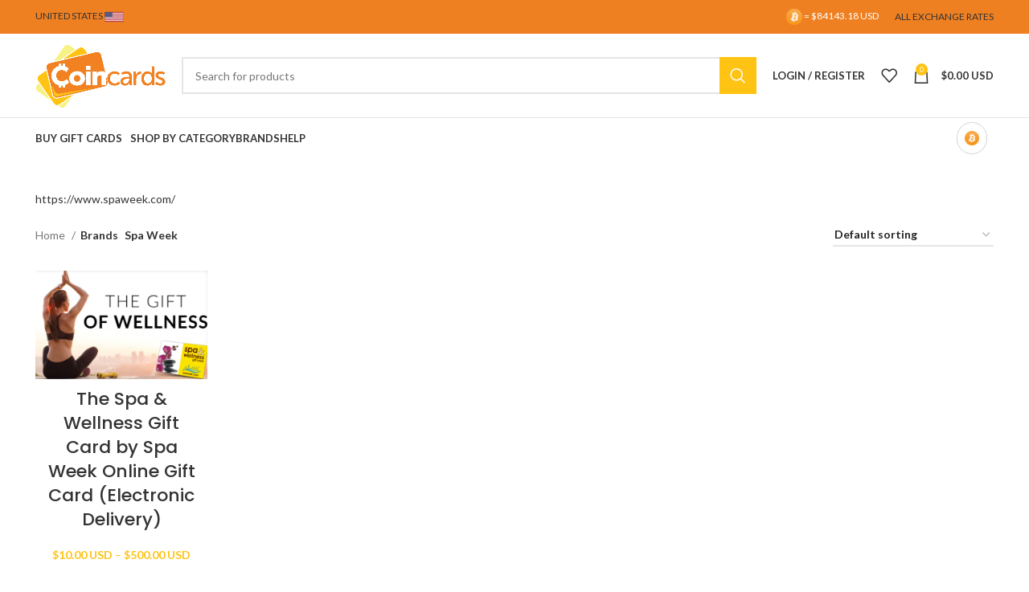

--- FILE ---
content_type: text/html; charset=UTF-8
request_url: https://coincards.com/us/brand/spa-week/
body_size: 28471
content:
<!DOCTYPE html>
<html lang="en-US">
<head>
	<meta charset="UTF-8">
	<link rel="profile" href="https://gmpg.org/xfn/11">
	<link rel="pingback" href="https://coincards.com/us/xmlrpc.php">

			<script>window.MSInputMethodContext && document.documentMode && document.write('<script src="https://coincards.com/us/wp-content/themes/woodmart/js/libs/ie11CustomProperties.min.js"><\/script>');</script>
						<script>document.documentElement.className = document.documentElement.className + ' yes-js js_active js'</script>
			<meta name='robots' content='index, follow, max-image-preview:large, max-snippet:-1, max-video-preview:-1' />
	<style>img:is([sizes="auto" i], [sizes^="auto," i]) { contain-intrinsic-size: 3000px 1500px }</style>
	
	<!-- This site is optimized with the Yoast SEO Premium plugin v20.11 (Yoast SEO v25.8) - https://yoast.com/wordpress/plugins/seo/ -->
	<title>Spa Week Archives - Coincards</title><link rel="preload" data-rocket-preload as="style" href="https://fonts.googleapis.com/css?family=Lato%3A400%2C700%7CPoppins%3A400%2C600%2C500&#038;display=swap" /><link rel="stylesheet" href="https://fonts.googleapis.com/css?family=Lato%3A400%2C700%7CPoppins%3A400%2C600%2C500&#038;display=swap" media="print" onload="this.media='all'" /><noscript><link rel="stylesheet" href="https://fonts.googleapis.com/css?family=Lato%3A400%2C700%7CPoppins%3A400%2C600%2C500&#038;display=swap" /></noscript>
	<link rel="canonical" href="https://coincards.com/us/brand/spa-week/" />
	<meta property="og:locale" content="en_US" />
	<meta property="og:type" content="article" />
	<meta property="og:title" content="Spa Week Archives" />
	<meta property="og:description" content="https://www.spaweek.com/" />
	<meta property="og:url" content="https://coincards.com/us/brand/spa-week/" />
	<meta property="og:site_name" content="Coincards" />
	<meta name="twitter:card" content="summary_large_image" />
	<meta name="twitter:site" content="@coincards" />
	<script type="application/ld+json" class="yoast-schema-graph">{"@context":"https://schema.org","@graph":[{"@type":"CollectionPage","@id":"https://coincards.com/us/brand/spa-week/","url":"https://coincards.com/us/brand/spa-week/","name":"Spa Week Archives - Coincards","isPartOf":{"@id":"https://coincards.com/us/#website"},"primaryImageOfPage":{"@id":"https://coincards.com/us/brand/spa-week/#primaryimage"},"image":{"@id":"https://coincards.com/us/brand/spa-week/#primaryimage"},"thumbnailUrl":"https://assets.coincards.com/wp-content/uploads/sites/2/2019/05/05102731/SPAWK-US-card.png","breadcrumb":{"@id":"https://coincards.com/us/brand/spa-week/#breadcrumb"},"inLanguage":"en-US"},{"@type":"ImageObject","inLanguage":"en-US","@id":"https://coincards.com/us/brand/spa-week/#primaryimage","url":"https://assets.coincards.com/wp-content/uploads/sites/2/2019/05/05102731/SPAWK-US-card.png","contentUrl":"https://assets.coincards.com/wp-content/uploads/sites/2/2019/05/05102731/SPAWK-US-card.png","width":675,"height":425},{"@type":"BreadcrumbList","@id":"https://coincards.com/us/brand/spa-week/#breadcrumb","itemListElement":[{"@type":"ListItem","position":1,"name":"Home","item":"https://coincards.com/us/"},{"@type":"ListItem","position":2,"name":"Spa Week"}]},{"@type":"WebSite","@id":"https://coincards.com/us/#website","url":"https://coincards.com/us/","name":"Coincards","description":"America&#039;s #1 Cryptocurrency to Gift Card Exchange Service","potentialAction":[{"@type":"SearchAction","target":{"@type":"EntryPoint","urlTemplate":"https://coincards.com/us/?s={search_term_string}"},"query-input":{"@type":"PropertyValueSpecification","valueRequired":true,"valueName":"search_term_string"}}],"inLanguage":"en-US"}]}</script>
	<!-- / Yoast SEO Premium plugin. -->


<link rel='dns-prefetch' href='//coincards.com' />
<link rel='dns-prefetch' href='//www.googletagmanager.com' />
<link rel='dns-prefetch' href='//fonts.googleapis.com' />
<link href='https://fonts.gstatic.com' crossorigin rel='preconnect' />
<link rel="alternate" type="application/rss+xml" title="Coincards &raquo; Feed" href="https://coincards.com/us/feed/" />
<link rel="alternate" type="application/rss+xml" title="Coincards &raquo; Comments Feed" href="https://coincards.com/us/comments/feed/" />
<link rel="alternate" type="application/rss+xml" title="Coincards &raquo; Spa Week Brand Feed" href="https://coincards.com/us/brand/spa-week/feed/" />
		<!-- This site uses the Google Analytics by ExactMetrics plugin v8.7.4 - Using Analytics tracking - https://www.exactmetrics.com/ -->
		<!-- Note: ExactMetrics is not currently configured on this site. The site owner needs to authenticate with Google Analytics in the ExactMetrics settings panel. -->
					<!-- No tracking code set -->
				<!-- / Google Analytics by ExactMetrics -->
		<link rel='stylesheet' id='wp-block-library-css' href='https://coincards.com/us/wp-includes/css/dist/block-library/style.min.css?ver=bed503c349c485ab468aa4be1dfef0bd' type='text/css' media='all' />
<style id='classic-theme-styles-inline-css' type='text/css'>
/*! This file is auto-generated */
.wp-block-button__link{color:#fff;background-color:#32373c;border-radius:9999px;box-shadow:none;text-decoration:none;padding:calc(.667em + 2px) calc(1.333em + 2px);font-size:1.125em}.wp-block-file__button{background:#32373c;color:#fff;text-decoration:none}
</style>
<style id='safe-svg-svg-icon-style-inline-css' type='text/css'>
.safe-svg-cover{text-align:center}.safe-svg-cover .safe-svg-inside{display:inline-block;max-width:100%}.safe-svg-cover svg{fill:currentColor;height:100%;max-height:100%;max-width:100%;width:100%}

</style>
<link rel='stylesheet' id='jquery-selectBox-css' href='https://coincards.com/us/wp-content/plugins/yith-woocommerce-wishlist/assets/css/jquery.selectBox.css?ver=1.2.0' type='text/css' media='all' />
<link rel='stylesheet' id='woocommerce_prettyPhoto_css-css' href='//coincards.com/us/wp-content/plugins/woocommerce/assets/css/prettyPhoto.css?ver=3.1.6' type='text/css' media='all' />
<link rel='stylesheet' id='yith-wcwl-main-css' href='https://coincards.com/us/wp-content/plugins/yith-woocommerce-wishlist/assets/css/style.css?ver=4.8.0' type='text/css' media='all' />
<style id='yith-wcwl-main-inline-css' type='text/css'>
 :root { --rounded-corners-radius: 16px; --add-to-cart-rounded-corners-radius: 16px; --feedback-duration: 3s } 
 :root { --rounded-corners-radius: 16px; --add-to-cart-rounded-corners-radius: 16px; --feedback-duration: 3s } 
</style>
<style id='global-styles-inline-css' type='text/css'>
:root{--wp--preset--aspect-ratio--square: 1;--wp--preset--aspect-ratio--4-3: 4/3;--wp--preset--aspect-ratio--3-4: 3/4;--wp--preset--aspect-ratio--3-2: 3/2;--wp--preset--aspect-ratio--2-3: 2/3;--wp--preset--aspect-ratio--16-9: 16/9;--wp--preset--aspect-ratio--9-16: 9/16;--wp--preset--color--black: #000000;--wp--preset--color--cyan-bluish-gray: #abb8c3;--wp--preset--color--white: #ffffff;--wp--preset--color--pale-pink: #f78da7;--wp--preset--color--vivid-red: #cf2e2e;--wp--preset--color--luminous-vivid-orange: #ff6900;--wp--preset--color--luminous-vivid-amber: #fcb900;--wp--preset--color--light-green-cyan: #7bdcb5;--wp--preset--color--vivid-green-cyan: #00d084;--wp--preset--color--pale-cyan-blue: #8ed1fc;--wp--preset--color--vivid-cyan-blue: #0693e3;--wp--preset--color--vivid-purple: #9b51e0;--wp--preset--gradient--vivid-cyan-blue-to-vivid-purple: linear-gradient(135deg,rgba(6,147,227,1) 0%,rgb(155,81,224) 100%);--wp--preset--gradient--light-green-cyan-to-vivid-green-cyan: linear-gradient(135deg,rgb(122,220,180) 0%,rgb(0,208,130) 100%);--wp--preset--gradient--luminous-vivid-amber-to-luminous-vivid-orange: linear-gradient(135deg,rgba(252,185,0,1) 0%,rgba(255,105,0,1) 100%);--wp--preset--gradient--luminous-vivid-orange-to-vivid-red: linear-gradient(135deg,rgba(255,105,0,1) 0%,rgb(207,46,46) 100%);--wp--preset--gradient--very-light-gray-to-cyan-bluish-gray: linear-gradient(135deg,rgb(238,238,238) 0%,rgb(169,184,195) 100%);--wp--preset--gradient--cool-to-warm-spectrum: linear-gradient(135deg,rgb(74,234,220) 0%,rgb(151,120,209) 20%,rgb(207,42,186) 40%,rgb(238,44,130) 60%,rgb(251,105,98) 80%,rgb(254,248,76) 100%);--wp--preset--gradient--blush-light-purple: linear-gradient(135deg,rgb(255,206,236) 0%,rgb(152,150,240) 100%);--wp--preset--gradient--blush-bordeaux: linear-gradient(135deg,rgb(254,205,165) 0%,rgb(254,45,45) 50%,rgb(107,0,62) 100%);--wp--preset--gradient--luminous-dusk: linear-gradient(135deg,rgb(255,203,112) 0%,rgb(199,81,192) 50%,rgb(65,88,208) 100%);--wp--preset--gradient--pale-ocean: linear-gradient(135deg,rgb(255,245,203) 0%,rgb(182,227,212) 50%,rgb(51,167,181) 100%);--wp--preset--gradient--electric-grass: linear-gradient(135deg,rgb(202,248,128) 0%,rgb(113,206,126) 100%);--wp--preset--gradient--midnight: linear-gradient(135deg,rgb(2,3,129) 0%,rgb(40,116,252) 100%);--wp--preset--font-size--small: 13px;--wp--preset--font-size--medium: 20px;--wp--preset--font-size--large: 36px;--wp--preset--font-size--x-large: 42px;--wp--preset--spacing--20: 0.44rem;--wp--preset--spacing--30: 0.67rem;--wp--preset--spacing--40: 1rem;--wp--preset--spacing--50: 1.5rem;--wp--preset--spacing--60: 2.25rem;--wp--preset--spacing--70: 3.38rem;--wp--preset--spacing--80: 5.06rem;--wp--preset--shadow--natural: 6px 6px 9px rgba(0, 0, 0, 0.2);--wp--preset--shadow--deep: 12px 12px 50px rgba(0, 0, 0, 0.4);--wp--preset--shadow--sharp: 6px 6px 0px rgba(0, 0, 0, 0.2);--wp--preset--shadow--outlined: 6px 6px 0px -3px rgba(255, 255, 255, 1), 6px 6px rgba(0, 0, 0, 1);--wp--preset--shadow--crisp: 6px 6px 0px rgba(0, 0, 0, 1);}:where(.is-layout-flex){gap: 0.5em;}:where(.is-layout-grid){gap: 0.5em;}body .is-layout-flex{display: flex;}.is-layout-flex{flex-wrap: wrap;align-items: center;}.is-layout-flex > :is(*, div){margin: 0;}body .is-layout-grid{display: grid;}.is-layout-grid > :is(*, div){margin: 0;}:where(.wp-block-columns.is-layout-flex){gap: 2em;}:where(.wp-block-columns.is-layout-grid){gap: 2em;}:where(.wp-block-post-template.is-layout-flex){gap: 1.25em;}:where(.wp-block-post-template.is-layout-grid){gap: 1.25em;}.has-black-color{color: var(--wp--preset--color--black) !important;}.has-cyan-bluish-gray-color{color: var(--wp--preset--color--cyan-bluish-gray) !important;}.has-white-color{color: var(--wp--preset--color--white) !important;}.has-pale-pink-color{color: var(--wp--preset--color--pale-pink) !important;}.has-vivid-red-color{color: var(--wp--preset--color--vivid-red) !important;}.has-luminous-vivid-orange-color{color: var(--wp--preset--color--luminous-vivid-orange) !important;}.has-luminous-vivid-amber-color{color: var(--wp--preset--color--luminous-vivid-amber) !important;}.has-light-green-cyan-color{color: var(--wp--preset--color--light-green-cyan) !important;}.has-vivid-green-cyan-color{color: var(--wp--preset--color--vivid-green-cyan) !important;}.has-pale-cyan-blue-color{color: var(--wp--preset--color--pale-cyan-blue) !important;}.has-vivid-cyan-blue-color{color: var(--wp--preset--color--vivid-cyan-blue) !important;}.has-vivid-purple-color{color: var(--wp--preset--color--vivid-purple) !important;}.has-black-background-color{background-color: var(--wp--preset--color--black) !important;}.has-cyan-bluish-gray-background-color{background-color: var(--wp--preset--color--cyan-bluish-gray) !important;}.has-white-background-color{background-color: var(--wp--preset--color--white) !important;}.has-pale-pink-background-color{background-color: var(--wp--preset--color--pale-pink) !important;}.has-vivid-red-background-color{background-color: var(--wp--preset--color--vivid-red) !important;}.has-luminous-vivid-orange-background-color{background-color: var(--wp--preset--color--luminous-vivid-orange) !important;}.has-luminous-vivid-amber-background-color{background-color: var(--wp--preset--color--luminous-vivid-amber) !important;}.has-light-green-cyan-background-color{background-color: var(--wp--preset--color--light-green-cyan) !important;}.has-vivid-green-cyan-background-color{background-color: var(--wp--preset--color--vivid-green-cyan) !important;}.has-pale-cyan-blue-background-color{background-color: var(--wp--preset--color--pale-cyan-blue) !important;}.has-vivid-cyan-blue-background-color{background-color: var(--wp--preset--color--vivid-cyan-blue) !important;}.has-vivid-purple-background-color{background-color: var(--wp--preset--color--vivid-purple) !important;}.has-black-border-color{border-color: var(--wp--preset--color--black) !important;}.has-cyan-bluish-gray-border-color{border-color: var(--wp--preset--color--cyan-bluish-gray) !important;}.has-white-border-color{border-color: var(--wp--preset--color--white) !important;}.has-pale-pink-border-color{border-color: var(--wp--preset--color--pale-pink) !important;}.has-vivid-red-border-color{border-color: var(--wp--preset--color--vivid-red) !important;}.has-luminous-vivid-orange-border-color{border-color: var(--wp--preset--color--luminous-vivid-orange) !important;}.has-luminous-vivid-amber-border-color{border-color: var(--wp--preset--color--luminous-vivid-amber) !important;}.has-light-green-cyan-border-color{border-color: var(--wp--preset--color--light-green-cyan) !important;}.has-vivid-green-cyan-border-color{border-color: var(--wp--preset--color--vivid-green-cyan) !important;}.has-pale-cyan-blue-border-color{border-color: var(--wp--preset--color--pale-cyan-blue) !important;}.has-vivid-cyan-blue-border-color{border-color: var(--wp--preset--color--vivid-cyan-blue) !important;}.has-vivid-purple-border-color{border-color: var(--wp--preset--color--vivid-purple) !important;}.has-vivid-cyan-blue-to-vivid-purple-gradient-background{background: var(--wp--preset--gradient--vivid-cyan-blue-to-vivid-purple) !important;}.has-light-green-cyan-to-vivid-green-cyan-gradient-background{background: var(--wp--preset--gradient--light-green-cyan-to-vivid-green-cyan) !important;}.has-luminous-vivid-amber-to-luminous-vivid-orange-gradient-background{background: var(--wp--preset--gradient--luminous-vivid-amber-to-luminous-vivid-orange) !important;}.has-luminous-vivid-orange-to-vivid-red-gradient-background{background: var(--wp--preset--gradient--luminous-vivid-orange-to-vivid-red) !important;}.has-very-light-gray-to-cyan-bluish-gray-gradient-background{background: var(--wp--preset--gradient--very-light-gray-to-cyan-bluish-gray) !important;}.has-cool-to-warm-spectrum-gradient-background{background: var(--wp--preset--gradient--cool-to-warm-spectrum) !important;}.has-blush-light-purple-gradient-background{background: var(--wp--preset--gradient--blush-light-purple) !important;}.has-blush-bordeaux-gradient-background{background: var(--wp--preset--gradient--blush-bordeaux) !important;}.has-luminous-dusk-gradient-background{background: var(--wp--preset--gradient--luminous-dusk) !important;}.has-pale-ocean-gradient-background{background: var(--wp--preset--gradient--pale-ocean) !important;}.has-electric-grass-gradient-background{background: var(--wp--preset--gradient--electric-grass) !important;}.has-midnight-gradient-background{background: var(--wp--preset--gradient--midnight) !important;}.has-small-font-size{font-size: var(--wp--preset--font-size--small) !important;}.has-medium-font-size{font-size: var(--wp--preset--font-size--medium) !important;}.has-large-font-size{font-size: var(--wp--preset--font-size--large) !important;}.has-x-large-font-size{font-size: var(--wp--preset--font-size--x-large) !important;}
:where(.wp-block-post-template.is-layout-flex){gap: 1.25em;}:where(.wp-block-post-template.is-layout-grid){gap: 1.25em;}
:where(.wp-block-columns.is-layout-flex){gap: 2em;}:where(.wp-block-columns.is-layout-grid){gap: 2em;}
:root :where(.wp-block-pullquote){font-size: 1.5em;line-height: 1.6;}
</style>
<link rel='stylesheet' id='bom-style-css' href='https://coincards.com/us/wp-content/plugins/Coincards-Bitcoin-Only-Plugin-stable/assets/bitcoin-only.css' type='text/css' media='all' />
<link rel='stylesheet' id='woob-bootstrap-style-css' href='https://coincards.com/us/wp-content/plugins/woo-brand/css/framework/bootstrap.css?ver=bed503c349c485ab468aa4be1dfef0bd' type='text/css' media='all' />
<link rel='stylesheet' id='woob-front-end-style-css' href='https://coincards.com/us/wp-content/plugins/woo-brand/css/front-style.css?ver=bed503c349c485ab468aa4be1dfef0bd' type='text/css' media='all' />
<link rel='stylesheet' id='woob-dropdown-style-css' href='https://coincards.com/us/wp-content/plugins/woo-brand/css/msdropdown/dd.css?ver=bed503c349c485ab468aa4be1dfef0bd' type='text/css' media='all' />
<link rel='stylesheet' id='woob-carousel-style-css' href='https://coincards.com/us/wp-content/plugins/woo-brand/css/carousel/slick.css?ver=bed503c349c485ab468aa4be1dfef0bd' type='text/css' media='all' />
<link rel='stylesheet' id='woob-scroller-style-css' href='https://coincards.com/us/wp-content/plugins/woo-brand/css/scroll/tinyscroller.css?ver=bed503c349c485ab468aa4be1dfef0bd' type='text/css' media='all' />
<link rel='stylesheet' id='woob-tooltip-style-css' href='https://coincards.com/us/wp-content/plugins/woo-brand/css/tooltip/tipsy.css?ver=bed503c349c485ab468aa4be1dfef0bd' type='text/css' media='all' />
<link rel='stylesheet' id='woob-extra-button-style-css' href='https://coincards.com/us/wp-content/plugins/woo-brand/css/extra-button/extra-style.css?ver=bed503c349c485ab468aa4be1dfef0bd' type='text/css' media='all' />
<style id='woocommerce-inline-inline-css' type='text/css'>
.woocommerce form .form-row .required { visibility: visible; }
</style>
<link rel='stylesheet' id='brands-styles-css' href='https://coincards.com/us/wp-content/plugins/woocommerce/assets/css/brands.css?ver=10.1.2' type='text/css' media='all' />
<link rel='stylesheet' id='js_composer_front-css' href='https://coincards.com/us/wp-content/plugins/js_composer/assets/css/js_composer.min.css?ver=6.13.0' type='text/css' media='all' />
<link rel='stylesheet' id='bootstrap-css' href='https://coincards.com/us/wp-content/themes/woodmart/css/bootstrap-light.min.css?ver=7.2.4' type='text/css' media='all' />
<link rel='stylesheet' id='woodmart-style-css' href='https://coincards.com/us/wp-content/themes/woodmart/css/parts/base.min.css?ver=7.2.4' type='text/css' media='all' />
<link rel='stylesheet' id='wd-widget-recent-post-comments-css' href='https://coincards.com/us/wp-content/themes/woodmart/css/parts/widget-recent-post-comments.min.css?ver=7.2.4' type='text/css' media='all' />
<link rel='stylesheet' id='wd-widget-nav-css' href='https://coincards.com/us/wp-content/themes/woodmart/css/parts/widget-nav.min.css?ver=7.2.4' type='text/css' media='all' />
<link rel='stylesheet' id='wd-wp-gutenberg-css' href='https://coincards.com/us/wp-content/themes/woodmart/css/parts/wp-gutenberg.min.css?ver=7.2.4' type='text/css' media='all' />
<link rel='stylesheet' id='wd-wpcf7-css' href='https://coincards.com/us/wp-content/themes/woodmart/css/parts/int-wpcf7.min.css?ver=7.2.4' type='text/css' media='all' />
<link rel='stylesheet' id='wd-revolution-slider-css' href='https://coincards.com/us/wp-content/themes/woodmart/css/parts/int-rev-slider.min.css?ver=7.2.4' type='text/css' media='all' />
<link rel='stylesheet' id='wd-woo-yith-wishlist-css' href='https://coincards.com/us/wp-content/themes/woodmart/css/parts/int-woo-yith-wishlist.min.css?ver=7.2.4' type='text/css' media='all' />
<link rel='stylesheet' id='wd-page-my-account-css' href='https://coincards.com/us/wp-content/themes/woodmart/css/parts/woo-page-my-account.min.css?ver=7.2.4' type='text/css' media='all' />
<link rel='stylesheet' id='wd-wpbakery-base-css' href='https://coincards.com/us/wp-content/themes/woodmart/css/parts/int-wpb-base.min.css?ver=7.2.4' type='text/css' media='all' />
<link rel='stylesheet' id='wd-wpbakery-base-deprecated-css' href='https://coincards.com/us/wp-content/themes/woodmart/css/parts/int-wpb-base-deprecated.min.css?ver=7.2.4' type='text/css' media='all' />
<link rel='stylesheet' id='wd-notices-fixed-css' href='https://coincards.com/us/wp-content/themes/woodmart/css/parts/woo-opt-sticky-notices.min.css?ver=7.2.4' type='text/css' media='all' />
<link rel='stylesheet' id='wd-woocommerce-base-css' href='https://coincards.com/us/wp-content/themes/woodmart/css/parts/woocommerce-base.min.css?ver=7.2.4' type='text/css' media='all' />
<link rel='stylesheet' id='wd-mod-star-rating-css' href='https://coincards.com/us/wp-content/themes/woodmart/css/parts/mod-star-rating.min.css?ver=7.2.4' type='text/css' media='all' />
<link rel='stylesheet' id='wd-woo-el-track-order-css' href='https://coincards.com/us/wp-content/themes/woodmart/css/parts/woo-el-track-order.min.css?ver=7.2.4' type='text/css' media='all' />
<link rel='stylesheet' id='wd-woo-gutenberg-css' href='https://coincards.com/us/wp-content/themes/woodmart/css/parts/woo-gutenberg.min.css?ver=7.2.4' type='text/css' media='all' />
<link rel='stylesheet' id='wd-widget-active-filters-css' href='https://coincards.com/us/wp-content/themes/woodmart/css/parts/woo-widget-active-filters.min.css?ver=7.2.4' type='text/css' media='all' />
<link rel='stylesheet' id='wd-woo-shop-opt-shop-ajax-css' href='https://coincards.com/us/wp-content/themes/woodmart/css/parts/woo-shop-opt-shop-ajax.min.css?ver=7.2.4' type='text/css' media='all' />
<link rel='stylesheet' id='wd-woo-shop-predefined-css' href='https://coincards.com/us/wp-content/themes/woodmart/css/parts/woo-shop-predefined.min.css?ver=7.2.4' type='text/css' media='all' />
<link rel='stylesheet' id='wd-shop-title-categories-css' href='https://coincards.com/us/wp-content/themes/woodmart/css/parts/woo-categories-loop-nav.min.css?ver=7.2.4' type='text/css' media='all' />
<link rel='stylesheet' id='wd-woo-categories-loop-nav-mobile-accordion-css' href='https://coincards.com/us/wp-content/themes/woodmart/css/parts/woo-categories-loop-nav-mobile-accordion.min.css?ver=7.2.4' type='text/css' media='all' />
<link rel='stylesheet' id='wd-woo-shop-el-products-per-page-css' href='https://coincards.com/us/wp-content/themes/woodmart/css/parts/woo-shop-el-products-per-page.min.css?ver=7.2.4' type='text/css' media='all' />
<link rel='stylesheet' id='wd-woo-shop-page-title-css' href='https://coincards.com/us/wp-content/themes/woodmart/css/parts/woo-shop-page-title.min.css?ver=7.2.4' type='text/css' media='all' />
<link rel='stylesheet' id='wd-woo-mod-shop-loop-head-css' href='https://coincards.com/us/wp-content/themes/woodmart/css/parts/woo-mod-shop-loop-head.min.css?ver=7.2.4' type='text/css' media='all' />
<link rel='stylesheet' id='wd-woo-shop-el-order-by-css' href='https://coincards.com/us/wp-content/themes/woodmart/css/parts/woo-shop-el-order-by.min.css?ver=7.2.4' type='text/css' media='all' />
<link rel='stylesheet' id='child-style-css' href='https://coincards.com/us/wp-content/themes/woodmart-child-2/style.css?ver=7.2.4' type='text/css' media='all' />
<link rel='stylesheet' id='wd-header-base-css' href='https://coincards.com/us/wp-content/themes/woodmart/css/parts/header-base.min.css?ver=7.2.4' type='text/css' media='all' />
<link rel='stylesheet' id='wd-mod-tools-css' href='https://coincards.com/us/wp-content/themes/woodmart/css/parts/mod-tools.min.css?ver=7.2.4' type='text/css' media='all' />
<link rel='stylesheet' id='wd-header-elements-base-css' href='https://coincards.com/us/wp-content/themes/woodmart/css/parts/header-el-base.min.css?ver=7.2.4' type='text/css' media='all' />
<link rel='stylesheet' id='wd-header-search-css' href='https://coincards.com/us/wp-content/themes/woodmart/css/parts/header-el-search.min.css?ver=7.2.4' type='text/css' media='all' />
<link rel='stylesheet' id='wd-header-search-form-css' href='https://coincards.com/us/wp-content/themes/woodmart/css/parts/header-el-search-form.min.css?ver=7.2.4' type='text/css' media='all' />
<link rel='stylesheet' id='wd-wd-search-results-css' href='https://coincards.com/us/wp-content/themes/woodmart/css/parts/wd-search-results.min.css?ver=7.2.4' type='text/css' media='all' />
<link rel='stylesheet' id='wd-wd-search-form-css' href='https://coincards.com/us/wp-content/themes/woodmart/css/parts/wd-search-form.min.css?ver=7.2.4' type='text/css' media='all' />
<link rel='stylesheet' id='wd-header-my-account-dropdown-css' href='https://coincards.com/us/wp-content/themes/woodmart/css/parts/header-el-my-account-dropdown.min.css?ver=7.2.4' type='text/css' media='all' />
<link rel='stylesheet' id='wd-woo-mod-login-form-css' href='https://coincards.com/us/wp-content/themes/woodmart/css/parts/woo-mod-login-form.min.css?ver=7.2.4' type='text/css' media='all' />
<link rel='stylesheet' id='wd-header-my-account-css' href='https://coincards.com/us/wp-content/themes/woodmart/css/parts/header-el-my-account.min.css?ver=7.2.4' type='text/css' media='all' />
<link rel='stylesheet' id='wd-header-cart-css' href='https://coincards.com/us/wp-content/themes/woodmart/css/parts/header-el-cart.min.css?ver=7.2.4' type='text/css' media='all' />
<link rel='stylesheet' id='wd-widget-shopping-cart-css' href='https://coincards.com/us/wp-content/themes/woodmart/css/parts/woo-widget-shopping-cart.min.css?ver=7.2.4' type='text/css' media='all' />
<link rel='stylesheet' id='wd-widget-product-list-css' href='https://coincards.com/us/wp-content/themes/woodmart/css/parts/woo-widget-product-list.min.css?ver=7.2.4' type='text/css' media='all' />
<link rel='stylesheet' id='wd-header-cart-side-css' href='https://coincards.com/us/wp-content/themes/woodmart/css/parts/header-el-cart-side.min.css?ver=7.2.4' type='text/css' media='all' />
<link rel='stylesheet' id='wd-page-title-css' href='https://coincards.com/us/wp-content/themes/woodmart/css/parts/page-title.min.css?ver=7.2.4' type='text/css' media='all' />
<link rel='stylesheet' id='wd-shop-filter-area-css' href='https://coincards.com/us/wp-content/themes/woodmart/css/parts/woo-shop-el-filters-area.min.css?ver=7.2.4' type='text/css' media='all' />
<link rel='stylesheet' id='wd-sticky-loader-css' href='https://coincards.com/us/wp-content/themes/woodmart/css/parts/mod-sticky-loader.min.css?ver=7.2.4' type='text/css' media='all' />
<link rel='stylesheet' id='wd-product-loop-css' href='https://coincards.com/us/wp-content/themes/woodmart/css/parts/woo-product-loop.min.css?ver=7.2.4' type='text/css' media='all' />
<link rel='stylesheet' id='wd-product-loop-base-css' href='https://coincards.com/us/wp-content/themes/woodmart/css/parts/woo-product-loop-base.min.css?ver=7.2.4' type='text/css' media='all' />
<link rel='stylesheet' id='wd-woo-mod-add-btn-replace-css' href='https://coincards.com/us/wp-content/themes/woodmart/css/parts/woo-mod-add-btn-replace.min.css?ver=7.2.4' type='text/css' media='all' />
<link rel='stylesheet' id='wd-mod-more-description-css' href='https://coincards.com/us/wp-content/themes/woodmart/css/parts/mod-more-description.min.css?ver=7.2.4' type='text/css' media='all' />
<link rel='stylesheet' id='wd-categories-loop-default-css' href='https://coincards.com/us/wp-content/themes/woodmart/css/parts/woo-categories-loop-default-old.min.css?ver=7.2.4' type='text/css' media='all' />
<link rel='stylesheet' id='wd-categories-loop-css' href='https://coincards.com/us/wp-content/themes/woodmart/css/parts/woo-categories-loop-old.min.css?ver=7.2.4' type='text/css' media='all' />
<link rel='stylesheet' id='wd-footer-base-css' href='https://coincards.com/us/wp-content/themes/woodmart/css/parts/footer-base.min.css?ver=7.2.4' type='text/css' media='all' />
<link rel='stylesheet' id='wd-scroll-top-css' href='https://coincards.com/us/wp-content/themes/woodmart/css/parts/opt-scrolltotop.min.css?ver=7.2.4' type='text/css' media='all' />
<link rel='stylesheet' id='xts-style-header_283149-css' href='https://coincards.com/us/wp-content/uploads/sites/2/2023/06/xts-header_283149-1687456832.css?ver=7.2.4' type='text/css' media='all' />
<link rel='stylesheet' id='xts-style-theme_settings_default-css' href='https://coincards.com/us/wp-content/uploads/sites/2/2024/11/xts-theme_settings_default-1731708831.css?ver=7.2.4' type='text/css' media='all' />

<script type="text/javascript" id="woocommerce-google-analytics-integration-gtag-js-after">
/* <![CDATA[ */
/* Google Analytics for WooCommerce (gtag.js) */
					window.dataLayer = window.dataLayer || [];
					function gtag(){dataLayer.push(arguments);}
					// Set up default consent state.
					for ( const mode of [{"analytics_storage":"denied","ad_storage":"denied","ad_user_data":"denied","ad_personalization":"denied","region":["AT","BE","BG","HR","CY","CZ","DK","EE","FI","FR","DE","GR","HU","IS","IE","IT","LV","LI","LT","LU","MT","NL","NO","PL","PT","RO","SK","SI","ES","SE","GB","CH"]}] || [] ) {
						gtag( "consent", "default", { "wait_for_update": 500, ...mode } );
					}
					gtag("js", new Date());
					gtag("set", "developer_id.dOGY3NW", true);
					gtag("config", "UA-53340525-3", {"track_404":true,"allow_google_signals":false,"logged_in":false,"linker":{"domains":[],"allow_incoming":false},"custom_map":{"dimension1":"logged_in"}});
/* ]]> */
</script>
<script type="text/javascript" src="https://coincards.com/us/wp-includes/js/jquery/jquery.min.js?ver=3.7.1" id="jquery-core-js"></script>
<script type="text/javascript" src="https://coincards.com/us/wp-includes/js/jquery/jquery-migrate.min.js?ver=3.4.1" id="jquery-migrate-js"></script>
<script type="text/javascript" src="https://coincards.com/us/wp-content/plugins/mrlegend-typedjs/public/js/typed.min.js?ver=1.3.0" id="typed-js-js"></script>
<script type="text/javascript" src="https://coincards.com/us/wp-content/plugins/woo-brand/js/extra-button/extra-button.js?ver=bed503c349c485ab468aa4be1dfef0bd" id="woob-extra-button-script-js"></script>
<script type="text/javascript" src="https://coincards.com/us/wp-content/plugins/woo-brand/js/scroll/tinyscroller.js?ver=bed503c349c485ab468aa4be1dfef0bd" id="woob-scrollbar-script-js"></script>
<script type="text/javascript" src="https://coincards.com/us/wp-content/plugins/woo-brand/js/tooltip/jquery.tipsy.js?ver=bed503c349c485ab468aa4be1dfef0bd" id="woob-tooltip-script-js"></script>
<script type="text/javascript" id="woob-front-end-custom-script-js-extra">
/* <![CDATA[ */
var parameters = {"ajaxurl":"https:\/\/coincards.com\/us\/wp-admin\/admin-ajax.php","template_url":""};
/* ]]> */
</script>
<script type="text/javascript" src="https://coincards.com/us/wp-content/plugins/woo-brand/js/custom-js.js?ver=bed503c349c485ab468aa4be1dfef0bd" id="woob-front-end-custom-script-js"></script>
<script type="text/javascript" id="wc_sa-frontend-js-extra">
/* <![CDATA[ */
var wc_sa_opt = {"i18_prompt_cancel":"Are you sure you want to cancel this order?","i18_prompt_change":"Are you sure you want to change the status of this order?"};
/* ]]> */
</script>
<script type="text/javascript" src="https://coincards.com/us/wp-content/plugins/woocommerce-status-actions/assets/js/frontend.min.js?ver=2.0.6" id="wc_sa-frontend-js"></script>
<script type="text/javascript" src="https://coincards.com/us/wp-content/plugins/woocommerce/assets/js/jquery-blockui/jquery.blockUI.min.js?ver=2.7.0-wc.10.1.2" id="jquery-blockui-js" data-wp-strategy="defer"></script>
<script type="text/javascript" id="wc-add-to-cart-js-extra">
/* <![CDATA[ */
var wc_add_to_cart_params = {"ajax_url":"\/us\/wp-admin\/admin-ajax.php","wc_ajax_url":"\/us\/?wc-ajax=%%endpoint%%","i18n_view_cart":"View cart","cart_url":"https:\/\/coincards.com\/us\/cart\/","is_cart":"","cart_redirect_after_add":"no"};
/* ]]> */
</script>
<script type="text/javascript" src="https://coincards.com/us/wp-content/plugins/woocommerce/assets/js/frontend/add-to-cart.min.js?ver=10.1.2" id="wc-add-to-cart-js" data-wp-strategy="defer"></script>
<script type="text/javascript" src="https://coincards.com/us/wp-content/plugins/woocommerce/assets/js/js-cookie/js.cookie.min.js?ver=2.1.4-wc.10.1.2" id="js-cookie-js" defer="defer" data-wp-strategy="defer"></script>
<script type="text/javascript" id="woocommerce-js-extra">
/* <![CDATA[ */
var woocommerce_params = {"ajax_url":"\/us\/wp-admin\/admin-ajax.php","wc_ajax_url":"\/us\/?wc-ajax=%%endpoint%%","i18n_password_show":"Show password","i18n_password_hide":"Hide password"};
/* ]]> */
</script>
<script type="text/javascript" src="https://coincards.com/us/wp-content/plugins/woocommerce/assets/js/frontend/woocommerce.min.js?ver=10.1.2" id="woocommerce-js" defer="defer" data-wp-strategy="defer"></script>
<script type="text/javascript" src="https://coincards.com/us/wp-content/plugins/js_composer/assets/js/vendors/woocommerce-add-to-cart.js?ver=6.13.0" id="vc_woocommerce-add-to-cart-js-js"></script>
<script type="text/javascript" src="https://coincards.com/us/wp-content/themes/woodmart/js/libs/device.min.js?ver=7.2.4" id="wd-device-library-js"></script>
<link rel="https://api.w.org/" href="https://coincards.com/us/wp-json/" /><link rel="EditURI" type="application/rsd+xml" title="RSD" href="https://coincards.com/us/xmlrpc.php?rsd" />

<script type="text/javascript">
(function(url){
	if(/(?:Chrome\/26\.0\.1410\.63 Safari\/537\.31|WordfenceTestMonBot)/.test(navigator.userAgent)){ return; }
	var addEvent = function(evt, handler) {
		if (window.addEventListener) {
			document.addEventListener(evt, handler, false);
		} else if (window.attachEvent) {
			document.attachEvent('on' + evt, handler);
		}
	};
	var removeEvent = function(evt, handler) {
		if (window.removeEventListener) {
			document.removeEventListener(evt, handler, false);
		} else if (window.detachEvent) {
			document.detachEvent('on' + evt, handler);
		}
	};
	var evts = 'contextmenu dblclick drag dragend dragenter dragleave dragover dragstart drop keydown keypress keyup mousedown mousemove mouseout mouseover mouseup mousewheel scroll'.split(' ');
	var logHuman = function() {
		if (window.wfLogHumanRan) { return; }
		window.wfLogHumanRan = true;
		var wfscr = document.createElement('script');
		wfscr.type = 'text/javascript';
		wfscr.async = true;
		wfscr.src = url + '&r=' + Math.random();
		(document.getElementsByTagName('head')[0]||document.getElementsByTagName('body')[0]).appendChild(wfscr);
		for (var i = 0; i < evts.length; i++) {
			removeEvent(evts[i], logHuman);
		}
	};
	for (var i = 0; i < evts.length; i++) {
		addEvent(evts[i], logHuman);
	}
})('//coincards.com/us/?wordfence_lh=1&hid=F806DD401EEA48034653028E3F6723C2');
</script><meta name="generator" content="Redux 4.5.7" />
<!-- This website runs the Product Feed PRO for WooCommerce by AdTribes.io plugin - version woocommercesea_option_installed_version -->
					<meta name="viewport" content="width=device-width, initial-scale=1.0, maximum-scale=1.0, user-scalable=no">
										<noscript><style>.woocommerce-product-gallery{ opacity: 1 !important; }</style></noscript>
	<style type="text/css">.recentcomments a{display:inline !important;padding:0 !important;margin:0 !important;}</style><meta name="generator" content="Powered by WPBakery Page Builder - drag and drop page builder for WordPress."/>
<meta name="generator" content="Powered by Slider Revolution 6.7.35 - responsive, Mobile-Friendly Slider Plugin for WordPress with comfortable drag and drop interface." />
<link rel="icon" href="https://assets.coincards.com/wp-content/uploads/sites/2/2023/06/22194651/cropped-retina-32x32.png" sizes="32x32" />
<link rel="icon" href="https://assets.coincards.com/wp-content/uploads/sites/2/2023/06/22194651/cropped-retina-192x192.png" sizes="192x192" />
<link rel="apple-touch-icon" href="https://assets.coincards.com/wp-content/uploads/sites/2/2023/06/22194651/cropped-retina-180x180.png" />
<meta name="msapplication-TileImage" content="https://assets.coincards.com/wp-content/uploads/sites/2/2023/06/22194651/cropped-retina-270x270.png" />
<script>function setREVStartSize(e){
			//window.requestAnimationFrame(function() {
				window.RSIW = window.RSIW===undefined ? window.innerWidth : window.RSIW;
				window.RSIH = window.RSIH===undefined ? window.innerHeight : window.RSIH;
				try {
					var pw = document.getElementById(e.c).parentNode.offsetWidth,
						newh;
					pw = pw===0 || isNaN(pw) || (e.l=="fullwidth" || e.layout=="fullwidth") ? window.RSIW : pw;
					e.tabw = e.tabw===undefined ? 0 : parseInt(e.tabw);
					e.thumbw = e.thumbw===undefined ? 0 : parseInt(e.thumbw);
					e.tabh = e.tabh===undefined ? 0 : parseInt(e.tabh);
					e.thumbh = e.thumbh===undefined ? 0 : parseInt(e.thumbh);
					e.tabhide = e.tabhide===undefined ? 0 : parseInt(e.tabhide);
					e.thumbhide = e.thumbhide===undefined ? 0 : parseInt(e.thumbhide);
					e.mh = e.mh===undefined || e.mh=="" || e.mh==="auto" ? 0 : parseInt(e.mh,0);
					if(e.layout==="fullscreen" || e.l==="fullscreen")
						newh = Math.max(e.mh,window.RSIH);
					else{
						e.gw = Array.isArray(e.gw) ? e.gw : [e.gw];
						for (var i in e.rl) if (e.gw[i]===undefined || e.gw[i]===0) e.gw[i] = e.gw[i-1];
						e.gh = e.el===undefined || e.el==="" || (Array.isArray(e.el) && e.el.length==0)? e.gh : e.el;
						e.gh = Array.isArray(e.gh) ? e.gh : [e.gh];
						for (var i in e.rl) if (e.gh[i]===undefined || e.gh[i]===0) e.gh[i] = e.gh[i-1];
											
						var nl = new Array(e.rl.length),
							ix = 0,
							sl;
						e.tabw = e.tabhide>=pw ? 0 : e.tabw;
						e.thumbw = e.thumbhide>=pw ? 0 : e.thumbw;
						e.tabh = e.tabhide>=pw ? 0 : e.tabh;
						e.thumbh = e.thumbhide>=pw ? 0 : e.thumbh;
						for (var i in e.rl) nl[i] = e.rl[i]<window.RSIW ? 0 : e.rl[i];
						sl = nl[0];
						for (var i in nl) if (sl>nl[i] && nl[i]>0) { sl = nl[i]; ix=i;}
						var m = pw>(e.gw[ix]+e.tabw+e.thumbw) ? 1 : (pw-(e.tabw+e.thumbw)) / (e.gw[ix]);
						newh =  (e.gh[ix] * m) + (e.tabh + e.thumbh);
					}
					var el = document.getElementById(e.c);
					if (el!==null && el) el.style.height = newh+"px";
					el = document.getElementById(e.c+"_wrapper");
					if (el!==null && el) {
						el.style.height = newh+"px";
						el.style.display = "block";
					}
				} catch(e){
					console.log("Failure at Presize of Slider:" + e)
				}
			//});
		  };</script>
<style>
		
		</style><noscript><style> .wpb_animate_when_almost_visible { opacity: 1; }</style></noscript><meta name="generator" content="WP Rocket 3.18" data-wpr-features="wpr_desktop wpr_preload_links" /></head>

<body class="archive tax-product_brand term-spa-week term-96 wp-theme-woodmart wp-child-theme-woodmart-child-2 theme-woodmart woocommerce woocommerce-page woocommerce-no-js wrapper-full-width  categories-accordion-on woodmart-ajax-shop-on offcanvas-sidebar-mobile offcanvas-sidebar-tablet notifications-sticky wpb-js-composer js-comp-ver-6.13.0 vc_responsive">
			<script type="text/javascript" id="wd-flicker-fix">// Flicker fix.</script>	
	
	<div data-rocket-location-hash="b24b512644cc60774aceb00b9d24fd44" class="website-wrapper">
									<header data-rocket-location-hash="bce9ed8e6d83e1337a5382f3b906202a" class="whb-header whb-header_283149 whb-sticky-shadow whb-scroll-stick whb-sticky-real">
					<div data-rocket-location-hash="bbe49e9e3df14a896b564b3512d39a74" class="whb-main-header">
	
<div class="whb-row whb-top-bar whb-not-sticky-row whb-with-bg whb-without-border whb-color-light whb-flex-flex-middle">
	<div data-rocket-location-hash="0841f15ebf099eeaba6f2c7f735d0671" class="container">
		<div class="whb-flex-row whb-top-bar-inner">
			<div class="whb-column whb-col-left whb-visible-lg">
	
<div class="wd-header-nav wd-header-secondary-nav text-left wd-full-height" role="navigation" aria-label="Secondary navigation">
	<ul id="menu-locations" class="menu wd-nav wd-nav-secondary wd-style-bordered wd-gap-s"><li id="menu-item-77" class="menu-item menu-item-type-custom menu-item-object-custom menu-item-home menu-item-has-children menu-item-77 item-level-0 menu-simple-dropdown wd-event-hover" ><a href="http://coincards.com/us/" class="woodmart-nav-link"><span class="nav-link-text">United States <img src="https://coincards.com/us/wp-content/uploads/sites/2/2019/03/US-United-States-Flag-icon.png"></span></a><div class="color-scheme-dark wd-design-default wd-dropdown-menu wd-dropdown"><div class="container">
<ul class="wd-sub-menu color-scheme-dark">
	<li id="menu-item-95966" class="menu-item menu-item-type-custom menu-item-object-custom menu-item-95966 item-level-1 wd-event-hover" ><a href="http://coincards.com/ca/" class="woodmart-nav-link">Canada <img src="https://assets.coincards.com/wp-content/uploads/sites/4/2023/01/18101752/CA-Canada-Flag-icon.png"></a></li>
	<li id="menu-item-95965" class="menu-item menu-item-type-custom menu-item-object-custom menu-item-95965 item-level-1 wd-event-hover" ><a href="http://coincards.com/uk/" class="woodmart-nav-link">United Kingdom <img src="https://assets.coincards.com/wp-content/uploads/sites/4/2023/01/18101754/united-kingdom.png"></a></li>
	<li id="menu-item-78" class="menu-item menu-item-type-custom menu-item-object-custom menu-item-78 item-level-1 wd-event-hover" ><a href="https://coincards.com" class="woodmart-nav-link">International <img src="https://coincards.com/us/wp-content/uploads/sites/2/2019/03/globe-icon-16.png"></a></li>
</ul>
</div>
</div>
</li>
</ul></div><!--END MAIN-NAV-->
</div>
<div class="whb-column whb-col-center whb-visible-lg whb-empty-column">
	</div>
<div class="whb-column whb-col-right whb-visible-lg">
	
<div class="wd-header-text set-cont-mb-s reset-last-child "><span style="color: #000000;"><span style='color: white;'><img src="https://assets.coincards.com/wp-content/uploads/2019/05/08130724/1.png" width="20px" height="20px" style="vertical-align:middle;" title="BTC" alt="BTC" scale="0"> = $84143.18 USD</span></div>

<div class="wd-header-nav wd-header-secondary-nav text-left" role="navigation" aria-label="Secondary navigation">
	<ul id="menu-currencies" class="menu wd-nav wd-nav-secondary wd-style-default wd-gap-s"><li id="menu-item-9111" class="menu-item menu-item-type-custom menu-item-object-custom menu-item-9111 item-level-0 menu-mega-dropdown wd-event-hover menu-item-has-children dropdown-with-height" style="--wd-dropdown-height: 350px;--wd-dropdown-width: 300px;"><a href="#" class="woodmart-nav-link"><span class="nav-link-text">All Exchange Rates</span></a>
<div class="wd-dropdown-menu wd-dropdown wd-design-sized color-scheme-dark">

<div class="container">
<style data-type="vc_shortcodes-custom-css">.vc_custom_1535363475583{margin-bottom: 8vh !important;}</style><div class="vc_row wpb_row vc_row-fluid vc_custom_1535363475583 vc_row-o-content-top vc_row-flex"><div class="wpb_column vc_column_container vc_col-sm-12"><div class="vc_column-inner"><div class="wpb_wrapper">
	<div class="wpb_text_column wpb_content_element" >
		<div class="wpb_wrapper">
			<p style="text-align: center;"><div style="display: flex; justify-content: space-between; align-items: center; width: 100%;"><div style="display: flex; justify-content: space-between; align-items: center; width: 100%;"><div style="display: flex; align-items: center;"><img src="https://assets.coincards.com/wp-content/uploads/2019/05/08130724/1.png" width="20px" height="20px" style="vertical-align:middle;" title="BTC" alt="BTC" scale="0">&nbsp;Bitcoin</div><div style="text-align: right;">$84143.18 </div></div></div></p>
<hr />
<p style="text-align: center;"><div style="display: flex; justify-content: space-between; align-items: center; width: 100%;"><div style="display: flex; justify-content: space-between; align-items: center; width: 100%;"><div style="display: flex; align-items: center;"><img src="https://assets.coincards.com/wp-content/uploads/2019/11/03091939/328.png" width="20px" height="20px" style="vertical-align:middle;" title="XMR" alt="XMR" scale="0">&nbsp;Monero</div><div style="text-align: right;">$323.21 </div></div></div></p>
<hr />
<p style="text-align: center;"><div style="display: flex; justify-content: space-between; align-items: center; width: 100%;"><div style="display: flex; justify-content: space-between; align-items: center; width: 100%;"><div style="display: flex; align-items: center;"><img src="https://assets.coincards.com/wp-content/uploads/2019/05/08130724/2.png" width="20px" height="20px" style="vertical-align:middle;" title="LTC" alt="LTC" scale="0">&nbsp;Litecoin</div><div style="text-align: right;">$83.88 </div></div></div></p>
<hr />
<p style="text-align: center;"><div style="display: flex; justify-content: space-between; align-items: center; width: 100%;"><div style="display: flex; justify-content: space-between; align-items: center; width: 100%;"><div style="display: flex; align-items: center;"><img src="https://assets.coincards.com/wp-content/uploads/2019/05/08130725/74.png" width="20px" height="20px" style="vertical-align:middle;" title="DOGE" alt="DOGE" scale="0">&nbsp;Dogecoin</div><div style="text-align: right;">$0.1399 </div></div></div></p>
<hr />
<p style="text-align: center;"><div style="display: flex; justify-content: space-between; align-items: center; width: 100%;"><div style="display: flex; justify-content: space-between; align-items: center; width: 100%;"><div style="display: flex; align-items: center;"><img src="https://assets.coincards.com/wp-content/uploads/2019/09/23113646/1027.png" width="20px" height="20px" style="vertical-align:middle;" title="ETH" alt="ETH" scale="0">&nbsp;Ethereum</div><div style="text-align: right;">$2738.32 </div></div></div></p>
<hr />
<p style="text-align: center;"><div style="display: flex; justify-content: space-between; align-items: center; width: 100%;"><div style="display: flex; justify-content: space-between; align-items: center; width: 100%;"><div style="display: flex; align-items: center;"><img src="https://assets.coincards.com/wp-content/uploads/2023/06/20162734/Solana_logo.png" width="20px" height="20px" style="vertical-align:middle;" title="SOL" alt="SOL" scale="0">&nbsp;Solana</div><div style="text-align: right;">$128.27 </div></div></div></p>
<hr />
<p style="text-align: center;"><div style="display: flex; justify-content: space-between; align-items: center; width: 100%;"><div style="display: flex; justify-content: space-between; align-items: center; width: 100%;"><div style="display: flex; align-items: center;"><img src="https://coincards.com/wp-content/uploads/2020/02/usdcicon.png" width="20px" height="20px" style="vertical-align:middle;" title="USDC" alt="USDC" scale="0">&nbsp;USD Coin</div><div style="text-align: right;">$1.00 </div></div></div></p>
<hr />
<p style="text-align: center;"><div style="display: flex; justify-content: space-between; align-items: center; width: 100%;"><div style="display: flex; justify-content: space-between; align-items: center; width: 100%;"><div style="display: flex; align-items: center;"><img src="https://assets.coincards.com/wp-content/uploads/2020/09/21102127/usdt100.png" width="20px" height="20px" style="vertical-align:middle;" title="USDT" alt="USDT" scale="0">&nbsp;USD Tether</div><div style="text-align: right;">$1.00 </div></div></div></p>

		</div>
	</div>
</div></div></div></div>
</div>

</div>
</li>
</ul></div><!--END MAIN-NAV-->
</div>
<div class="whb-column whb-col-mobile whb-hidden-lg">
	
<div class="wd-header-nav wd-header-secondary-nav text-left wd-full-height" role="navigation" aria-label="Secondary navigation">
	<ul id="menu-locations-1" class="menu wd-nav wd-nav-secondary wd-style-bordered wd-gap-s"><li class="menu-item menu-item-type-custom menu-item-object-custom menu-item-home menu-item-has-children menu-item-77 item-level-0 menu-simple-dropdown wd-event-hover" ><a href="http://coincards.com/us/" class="woodmart-nav-link"><span class="nav-link-text">United States <img src="https://coincards.com/us/wp-content/uploads/sites/2/2019/03/US-United-States-Flag-icon.png"></span></a><div class="color-scheme-dark wd-design-default wd-dropdown-menu wd-dropdown"><div class="container">
<ul class="wd-sub-menu color-scheme-dark">
	<li class="menu-item menu-item-type-custom menu-item-object-custom menu-item-95966 item-level-1 wd-event-hover" ><a href="http://coincards.com/ca/" class="woodmart-nav-link">Canada <img src="https://assets.coincards.com/wp-content/uploads/sites/4/2023/01/18101752/CA-Canada-Flag-icon.png"></a></li>
	<li class="menu-item menu-item-type-custom menu-item-object-custom menu-item-95965 item-level-1 wd-event-hover" ><a href="http://coincards.com/uk/" class="woodmart-nav-link">United Kingdom <img src="https://assets.coincards.com/wp-content/uploads/sites/4/2023/01/18101754/united-kingdom.png"></a></li>
	<li class="menu-item menu-item-type-custom menu-item-object-custom menu-item-78 item-level-1 wd-event-hover" ><a href="https://coincards.com" class="woodmart-nav-link">International <img src="https://coincards.com/us/wp-content/uploads/sites/2/2019/03/globe-icon-16.png"></a></li>
</ul>
</div>
</div>
</li>
</ul></div><!--END MAIN-NAV-->
</div>
		</div>
	</div>
</div>

<div class="whb-row whb-general-header whb-sticky-row whb-without-bg whb-border-fullwidth whb-color-dark whb-flex-flex-middle">
	<div class="container">
		<div class="whb-flex-row whb-general-header-inner">
			<div class="whb-column whb-col-left whb-visible-lg">
	<div class="site-logo wd-switch-logo">
	<a href="https://coincards.com/us/" class="wd-logo wd-main-logo" rel="home">
		<img src="https://assets.coincards.com/wp-content/uploads/sites/2/2019/03/08115718/coincards_logo_global.png" alt="Coincards" style="max-width: 250px;" />	</a>
					<a href="https://coincards.com/us/" class="wd-logo wd-sticky-logo" rel="home">
			<img src="https://assets.coincards.com/wp-content/uploads/sites/2/2019/03/08115718/coincards_logo_global.png" alt="Coincards" style="max-width: 150px;" />		</a>
	</div>
</div>
<div class="whb-column whb-col-center whb-visible-lg">
				<div class="wd-search-form wd-header-search-form wd-display-form whb-duljtjrl87kj7pmuut6b">
				
				
				<form role="search" method="get" class="searchform  wd-style-with-bg wd-cat-style-bordered woodmart-ajax-search" action="https://coincards.com/us/"  data-thumbnail="1" data-price="1" data-post_type="product" data-count="20" data-sku="0" data-symbols_count="3">
					<input type="text" class="s" placeholder="Search for products" value="" name="s" aria-label="Search" title="Search for products" required/>
					<input type="hidden" name="post_type" value="product">
										<button type="submit" class="searchsubmit">
						<span>
							Search						</span>
											</button>
				</form>

				
				
									<div data-rocket-location-hash="227e4fecb05106d74c1a6386d6af237a" class="search-results-wrapper">
						<div class="wd-dropdown-results wd-scroll wd-dropdown">
							<div class="wd-scroll-content"></div>
						</div>
					</div>
				
				
							</div>
		</div>
<div class="whb-column whb-col-right whb-visible-lg">
	<div class="wd-header-my-account wd-tools-element wd-event-hover wd-design-1 wd-account-style-text whb-2b8mjqhbtvxz16jtxdrd">
			<a href="https://coincards.com/us/my-account/" title="My account">
			
				<span class="wd-tools-icon">
									</span>
				<span class="wd-tools-text">
				Login / Register			</span>

					</a>

		
					<div class="wd-dropdown wd-dropdown-register">
						<div class="login-dropdown-inner">
							<span class="wd-heading"><span class="title">Sign in</span><a class="create-account-link" href="https://coincards.com/us/my-account/?action=register">Create an Account</a></span>
										<form method="post" class="login woocommerce-form woocommerce-form-login
						" action="https://coincards.com/us/my-account/" 			>

				
				
				<p class="woocommerce-FormRow woocommerce-FormRow--wide form-row form-row-wide form-row-username">
					<label for="username">Username or email address&nbsp;<span class="required">*</span></label>
					<input type="text" class="woocommerce-Input woocommerce-Input--text input-text" name="username" id="username" value="" />				</p>
				<p class="woocommerce-FormRow woocommerce-FormRow--wide form-row form-row-wide form-row-password">
					<label for="password">Password&nbsp;<span class="required">*</span></label>
					<input class="woocommerce-Input woocommerce-Input--text input-text" type="password" name="password" id="password" autocomplete="current-password" />
				</p>

						<div id="cf-turnstile-woo-login-3531447709"
		class="cf-turnstile sct-woocommerce-login" 		data-sitekey="0x4AAAAAAA-lwtfKuFG271kB"
		data-theme="light"
		data-language="auto"
		data-size="normal"
		data-retry="auto" data-retry-interval="1000"
		data-action="woocommerce-login-3531447709"
				data-appearance="always"></div>
			<script>document.addEventListener("DOMContentLoaded", function() { setTimeout(function(){ var e=document.getElementById("cf-turnstile-woo-login-3531447709"); e&&!e.innerHTML.trim()&&(turnstile.remove("#cf-turnstile-woo-login-3531447709"), turnstile.render("#cf-turnstile-woo-login-3531447709", {sitekey:"0x4AAAAAAA-lwtfKuFG271kB"})); }, 0); });</script>
			<br class="cf-turnstile-br cf-turnstile-br-woo-login-3531447709">
				<style>#cf-turnstile-woo-login-3531447709 { margin-left: -15px; }</style>
		
				<p class="form-row">
					<input type="hidden" id="woocommerce-login-nonce" name="woocommerce-login-nonce" value="da95b0ab2a" /><input type="hidden" name="_wp_http_referer" value="/us/brand/spa-week/" />										<button type="submit" class="button woocommerce-button woocommerce-form-login__submit" name="login" value="Log in">Log in</button>
				</p>

				<p class="login-form-footer">
					<a href="https://coincards.com/us/my-account/lost-password/" class="woocommerce-LostPassword lost_password">Lost your password?</a>
					<label class="woocommerce-form__label woocommerce-form__label-for-checkbox woocommerce-form-login__rememberme">
						<input class="woocommerce-form__input woocommerce-form__input-checkbox" name="rememberme" type="checkbox" value="forever" title="Remember me" aria-label="Remember me" /> <span>Remember me</span>
					</label>
				</p>

				
							</form>

		
						</div>
					</div>
					</div>

<div class="wd-header-wishlist wd-tools-element wd-style-icon wd-design-2 whb-i8977fqp1lmve3hyjltf" title="My Wishlist">
	<a href="https://coincards.com/us/wishlist/">
		
			<span class="wd-tools-icon">
				
							</span>

			<span class="wd-tools-text">
				Wishlist			</span>

			</a>
</div>

<div class="wd-header-cart wd-tools-element wd-design-2 whb-5u866sftq6yga790jxf3">
	<a href="https://coincards.com/us/cart/" title="Shopping cart">
		
			<span class="wd-tools-icon wd-icon-alt">
															<span class="wd-cart-number wd-tools-count">0 <span>items</span></span>
									</span>
			<span class="wd-tools-text">
				
										<span class="wd-cart-subtotal"><span class="woocommerce-Price-amount amount"><bdi><span class="woocommerce-Price-currencySymbol">&#36;</span>0.00&nbsp;USD</bdi></span></span>
					</span>

			</a>
	</div>
</div>
<div class="whb-column whb-mobile-left whb-hidden-lg">
	<div class="wd-tools-element wd-header-mobile-nav wd-style-text wd-design-1 whb-wn5z894j1g5n0yp3eeuz">
	<a href="#" rel="nofollow" aria-label="Open mobile menu">
		
		<span class="wd-tools-icon">
					</span>

		<span class="wd-tools-text">Menu</span>

			</a>
</div><!--END wd-header-mobile-nav--></div>
<div class="whb-column whb-mobile-center whb-hidden-lg">
	<div class="site-logo wd-switch-logo">
	<a href="https://coincards.com/us/" class="wd-logo wd-main-logo" rel="home">
		<img src="https://assets.coincards.com/wp-content/uploads/sites/2/2019/03/08115718/coincards_logo_global.png" alt="Coincards" style="max-width: 140px;" />	</a>
					<a href="https://coincards.com/us/" class="wd-logo wd-sticky-logo" rel="home">
			<img src="https://assets.coincards.com/wp-content/uploads/sites/2/2019/03/08115718/coincards_logo_global.png" alt="Coincards" style="max-width: 150px;" />		</a>
	</div>
</div>
<div class="whb-column whb-mobile-right whb-hidden-lg">
	
<div class="wd-header-cart wd-tools-element wd-design-5 cart-widget-opener whb-u6cx6mzhiof1qeysah9h">
	<a href="https://coincards.com/us/cart/" title="Shopping cart">
		
			<span class="wd-tools-icon wd-icon-alt">
															<span class="wd-cart-number wd-tools-count">0 <span>items</span></span>
									</span>
			<span class="wd-tools-text">
				
										<span class="wd-cart-subtotal"><span class="woocommerce-Price-amount amount"><bdi><span class="woocommerce-Price-currencySymbol">&#36;</span>0.00&nbsp;USD</bdi></span></span>
					</span>

			</a>
	</div>
</div>
		</div>
	</div>
</div>

<div class="whb-row whb-header-bottom whb-not-sticky-row whb-without-bg whb-without-border whb-color-dark whb-flex-flex-middle whb-hidden-mobile">
	<div class="container">
		<div class="whb-flex-row whb-header-bottom-inner">
			<div class="whb-column whb-col-left whb-visible-lg">
	<div class="wd-header-nav wd-header-main-nav text-left wd-design-1" role="navigation" aria-label="Main navigation">
	<ul id="menu-main-menu" class="menu wd-nav wd-nav-main wd-style-default wd-gap-s"><li id="menu-item-239" class="menu-item menu-item-type-post_type menu-item-object-page menu-item-has-children menu-item-239 item-level-0 menu-simple-dropdown wd-event-hover" ><a href="https://coincards.com/us/all-gift-cards/" class="woodmart-nav-link"><span class="nav-link-text">Buy Gift Cards</span></a><div class="color-scheme-dark wd-design-default wd-dropdown-menu wd-dropdown"><div class="container">
<ul class="wd-sub-menu color-scheme-dark">
	<li id="menu-item-103686" class="menu-item menu-item-type-post_type menu-item-object-page menu-item-103686 item-level-1 wd-event-hover" ><a href="https://coincards.com/us/all-gift-cards/" class="woodmart-nav-link">All Gift Cards</a></li>
	<li id="menu-item-103687" class="menu-item menu-item-type-custom menu-item-object-custom menu-item-103687 item-level-1 wd-event-hover" ><a href="/us/product-category/electronic-gift-cards/" class="woodmart-nav-link">All Electronic Gift Cards</a></li>
	<li id="menu-item-103688" class="menu-item menu-item-type-custom menu-item-object-custom menu-item-103688 item-level-1 wd-event-hover" ><a href="/us/product-category/physical-gift-cards/" class="woodmart-nav-link">All Physical Gift Cards</a></li>
</ul>
</div>
</div>
</li>
<li id="menu-item-59" class="menu-item menu-item-type-custom menu-item-object-custom menu-item-has-children menu-item-59 item-level-0 menu-simple-dropdown wd-event-hover" ><a class="woodmart-nav-link"><span class="nav-link-text"><i class="fa fa-bars color-primary" aria-hidden="true" style="margin-right: 10px;"></i> Shop By Category</span></a><div class="color-scheme-dark wd-design-default wd-dropdown-menu wd-dropdown"><div class="container">
<ul class="wd-sub-menu color-scheme-dark">
	<li id="menu-item-101268" class="menu-item menu-item-type-custom menu-item-object-custom menu-item-101268 item-level-1 wd-event-hover" ><a href="https://coincards.com/us/product-tag/prepaid-credit-card/" class="woodmart-nav-link"><i class="fa fa-credit-card-alt color-primary" aria-hidden="true" style="margin-right: 10px;"></i> Prepaid Credit Cards</a></li>
	<li id="menu-item-241" class="menu-item menu-item-type-custom menu-item-object-custom menu-item-241 item-level-1 wd-event-hover" ><a href="/us/?product_tag=beauty" class="woodmart-nav-link"><i class="fa fa-eye color-primary" aria-hidden="true" style="margin-right: 10px;"></i> Beauty</a></li>
	<li id="menu-item-243" class="menu-item menu-item-type-custom menu-item-object-custom menu-item-243 item-level-1 wd-event-hover" ><a href="/us/?product_tag=electronics" class="woodmart-nav-link"><i class="fa fa-desktop color-primary" aria-hidden="true" style="margin-right: 10px;"></i> Electronics</a></li>
	<li id="menu-item-244" class="menu-item menu-item-type-custom menu-item-object-custom menu-item-244 item-level-1 wd-event-hover" ><a href="/us/?product_tag=entertainment" class="woodmart-nav-link"><i class="fa fa-ticket color-primary" aria-hidden="true" style="margin-right: 10px;"></i> Entertainment</a></li>
	<li id="menu-item-246" class="menu-item menu-item-type-custom menu-item-object-custom menu-item-246 item-level-1 wd-event-hover" ><a href="/us/?product_tag=gaming" class="woodmart-nav-link"><i class="fa fa-gamepad color-primary" aria-hidden="true" style="margin-right: 10px;"></i> Gaming</a></li>
	<li id="menu-item-247" class="menu-item menu-item-type-custom menu-item-object-custom menu-item-247 item-level-1 wd-event-hover" ><a href="/us/?product_tag=grocery" class="woodmart-nav-link"><i class="fa fa-shopping-basket color-primary" aria-hidden="true" style="margin-right: 10px;"></i> Grocery</a></li>
	<li id="menu-item-248" class="menu-item menu-item-type-custom menu-item-object-custom menu-item-248 item-level-1 wd-event-hover" ><a href="/us/?product_tag=home-improvement" class="woodmart-nav-link"><i class="fa fa-wrench color-primary" aria-hidden="true" style="margin-right: 10px;"></i> Home Improvement</a></li>
	<li id="menu-item-250" class="menu-item menu-item-type-custom menu-item-object-custom menu-item-250 item-level-1 wd-event-hover" ><a href="/us/?product_tag=restaurants" class="woodmart-nav-link"><i class="fa fa-cutlery color-primary" aria-hidden="true" style="margin-right: 10px;"></i> Restaurants</a></li>
	<li id="menu-item-251" class="menu-item menu-item-type-custom menu-item-object-custom menu-item-251 item-level-1 wd-event-hover" ><a href="/us/?product_tag=retail" class="woodmart-nav-link"><i class="fa fa-shopping-bag color-primary" aria-hidden="true" style="margin-right: 10px;"></i> Retail</a></li>
	<li id="menu-item-252" class="menu-item menu-item-type-custom menu-item-object-custom menu-item-252 item-level-1 wd-event-hover" ><a href="/us/?product_tag=spa" class="woodmart-nav-link"><i class="fa fa-bath color-primary" aria-hidden="true" style="margin-right: 10px;"></i> Spas</a></li>
	<li id="menu-item-253" class="menu-item menu-item-type-custom menu-item-object-custom menu-item-253 item-level-1 wd-event-hover" ><a href="/us/?product_tag=sports" class="woodmart-nav-link"><i class="fa fa-futbol-o color-primary" aria-hidden="true" style="margin-right: 10px;"></i> Sports</a></li>
	<li id="menu-item-254" class="menu-item menu-item-type-custom menu-item-object-custom menu-item-254 item-level-1 wd-event-hover" ><a href="/us/?product_tag=travel" class="woodmart-nav-link"><i class="fa fa-plane color-primary" aria-hidden="true" style="margin-right: 10px;"></i> Travel</a></li>
</ul>
</div>
</div>
</li>
<li id="menu-item-234" class="menu-item menu-item-type-post_type menu-item-object-page menu-item-234 item-level-0 menu-simple-dropdown wd-event-hover" ><a href="https://coincards.com/us/brands/" class="woodmart-nav-link"><span class="nav-link-text">Brands</span></a></li>
<li id="menu-item-62" class="menu-item menu-item-type-custom menu-item-object-custom menu-item-has-children menu-item-62 item-level-0 menu-simple-dropdown wd-event-hover" ><a class="woodmart-nav-link"><span class="nav-link-text">Help</span></a><div class="color-scheme-dark wd-design-default wd-dropdown-menu wd-dropdown"><div class="container">
<ul class="wd-sub-menu color-scheme-dark">
	<li id="menu-item-276" class="menu-item menu-item-type-post_type menu-item-object-page menu-item-276 item-level-1 wd-event-hover" ><a href="https://coincards.com/us/about-us/" class="woodmart-nav-link">About Us</a></li>
	<li id="menu-item-279" class="menu-item menu-item-type-post_type menu-item-object-page menu-item-279 item-level-1 wd-event-hover" ><a href="https://coincards.com/us/contact-us/" class="woodmart-nav-link">Contact Us</a></li>
	<li id="menu-item-283" class="menu-item menu-item-type-post_type menu-item-object-page menu-item-283 item-level-1 wd-event-hover" ><a href="https://coincards.com/us/delivery-information/" class="woodmart-nav-link">Delivery Information</a></li>
	<li id="menu-item-288" class="menu-item menu-item-type-post_type menu-item-object-page menu-item-288 item-level-1 wd-event-hover" ><a href="https://coincards.com/us/frequently-asked-questions/" class="woodmart-nav-link">FAQ</a></li>
	<li id="menu-item-293" class="menu-item menu-item-type-post_type menu-item-object-page menu-item-293 item-level-1 wd-event-hover" ><a href="https://coincards.com/us/in-the-media/" class="woodmart-nav-link">In The Media</a></li>
	<li id="menu-item-395" class="menu-item menu-item-type-post_type menu-item-object-page menu-item-395 item-level-1 wd-event-hover" ><a href="https://coincards.com/us/referral-information/" class="woodmart-nav-link">Referral Program</a></li>
	<li id="menu-item-299" class="menu-item menu-item-type-post_type menu-item-object-page menu-item-299 item-level-1 wd-event-hover" ><a href="https://coincards.com/us/reviews/" class="woodmart-nav-link">Reviews</a></li>
</ul>
</div>
</div>
</li>
<li class="menu-item bitcoin-mode-toggle bitcoin-only-mode-toggle"><a href="/us/brand/spa-week/?bitcoin-only=1" class="bom-badge-off" aria-label="Bitcoin-only mode OFF"><img src="https://assets.coincards.com/wp-content/uploads/2020/09/21102126/btc100.png" alt="Bitcoin" class="bom-badge-icon" /><span class="status-dot" aria-hidden="true"></span></a></li></ul></div><!--END MAIN-NAV-->
</div>
<div class="whb-column whb-col-center whb-visible-lg whb-empty-column">
	</div>
<div class="whb-column whb-col-right whb-visible-lg whb-empty-column">
	</div>
<div class="whb-column whb-col-mobile whb-hidden-lg">
	
<div class="wd-header-text set-cont-mb-s reset-last-child ">[crypto_rates]</div>
</div>
		</div>
	</div>
</div>
</div>
				</header>
			
								<div data-rocket-location-hash="4a2fe321e990c94151b29af1c306d73b" class="main-page-wrapper">
		
		
		<!-- MAIN CONTENT AREA -->
				<div class="container">
			<div class="row content-layout-wrapper align-items-start">
				

<div class="site-content shop-content-area col-lg-12 col-12 col-md-12 description-area-before content-with-products wd-builder-off" role="main">
<div class="woocommerce-notices-wrapper"></div>
<div class="term-description"><p><a href="https://www.spaweek.com/" target="_blank" rel="noopener noreferrer">https://www.spaweek.com/</a></p>
</div>

<div class="shop-loop-head">
	<div class="wd-shop-tools">
					<div class="wd-breadcrumbs">
				<nav class="woocommerce-breadcrumb" aria-label="Breadcrumb">				<a href="https://coincards.com/us" class="breadcrumb-link">
					Home				</a>
							<span class="breadcrumb-last">
					Brands				</span>
							<span class="breadcrumb-last">
					Spa Week				</span>
			</nav>			</div>
		
		<p class="woocommerce-result-count" role="alert" aria-relevant="all" >
	Showing the single result</p>
	</div>
	<div class="wd-shop-tools">
								<div class="wd-show-sidebar-btn wd-action-btn wd-style-text wd-burger-icon">
				<a href="#" rel="nofollow">Show sidebar</a>
			</div>
		<form class="woocommerce-ordering wd-style-underline wd-ordering-mb-icon" method="get">
			<select name="orderby" class="orderby" aria-label="Shop order">
							<option value="menu_order"  selected='selected'>Default sorting</option>
							<option value="popularity" >Sort by popularity</option>
							<option value="rating" >Sort by average rating</option>
							<option value="date" >Sort by latest</option>
							<option value="price" >Sort by price: low to high</option>
							<option value="price-desc" >Sort by price: high to low</option>
							<option value="product_fee_asc" >Convenience Fee: Low to High</option>
							<option value="product_fee_desc" >Convenience Fee: High to Low</option>
					</select>
		<input type="hidden" name="paged" value="1" />
			</form>
			</div>
</div>


		<div class="wd-sticky-loader"><span class="wd-loader"></span></div>
		

			
<div class="products elements-grid wd-products-holder  wd-spacing-30 grid-columns-5 pagination-more-btn align-items-start row" data-source="main_loop" data-min_price="" data-max_price="" data-columns="5">

							
					
					<div class="product-grid-item product product-no-swatches wd-hover-base wd-hover-with-fade  col-lg-20_0 col-md-3 col-6 first  nyp-product type-product post-625 status-publish instock product_cat-electronic-gift-cards product_tag-spa has-post-thumbnail virtual purchasable product-type-simple" data-loop="1" data-id="625">
	
	
<div class="product-wrapper">
	<div class="content-product-imagin"></div>
	<div class="product-element-top wd-quick-shop">
		<a href="https://coincards.com/us/product/the-spa-wellness-gift-card-by-spa-week-online-gift-card-electronic-delivery/" class="product-image-link">
			<img width="500" height="315" src="https://assets.coincards.com/wp-content/uploads/sites/2/2019/05/05102731/SPAWK-US-card-500x315.png" class="attachment-woocommerce_thumbnail size-woocommerce_thumbnail" alt="" decoding="async" srcset="https://assets.coincards.com/wp-content/uploads/sites/2/2019/05/05102731/SPAWK-US-card-500x315.png 500w, https://assets.coincards.com/wp-content/uploads/sites/2/2019/05/05102731/SPAWK-US-card-300x189.png 300w, https://assets.coincards.com/wp-content/uploads/sites/2/2019/05/05102731/SPAWK-US-card-150x94.png 150w, https://assets.coincards.com/wp-content/uploads/sites/2/2019/05/05102731/SPAWK-US-card.png 675w" sizes="(max-width: 500px) 100vw, 500px" />		</a>

		
		<div class="wrapp-swatches"></div>

			</div>

	<div class="product-element-bottom product-information">
		<h3 class="wd-entities-title"><a href="https://coincards.com/us/product/the-spa-wellness-gift-card-by-spa-week-online-gift-card-electronic-delivery/">The Spa &amp; Wellness Gift Card by Spa Week Online Gift Card (Electronic Delivery)</a></h3>				<div class="product-rating-price">
			<div class="wrapp-product-price">
								
	<span class="price"><span class="woocommerce-Price-amount amount" aria-hidden="true"><bdi><span class="woocommerce-Price-currencySymbol">&#36;</span>10.00&nbsp;USD</bdi></span> <span aria-hidden="true">&ndash;</span> <span class="woocommerce-Price-amount amount" aria-hidden="true"><bdi><span class="woocommerce-Price-currencySymbol">&#36;</span>500.00&nbsp;USD</bdi></span><span class="screen-reader-text">Price range: &#36;10.00&nbsp;USD through &#36;500.00&nbsp;USD</span></span>
			</div>
		</div>
		<div class="fade-in-block wd-scroll">
			<div class="hover-content wd-more-desc">
				<div class="hover-content-inner wd-more-desc-inner">
									</div>
				<a href="#" rel="nofollow" class="wd-more-desc-btn" aria-label="Read more description"><span></span></a>
			</div>
			<div class=" wd-bottom-actions">
				<div class="wrap-wishlist-button">			<div class="wd-wishlist-btn wd-action-btn wd-style-icon wd-wishlist-icon">
				<a class="" href="https://coincards.com/us/wishlist/" data-key="85ef92cd08" data-product-id="625" rel="nofollow" data-added-text="Browse Wishlist">
					<span>Add to wishlist</span>
				</a>
			</div>
		</div>
				<div class="wd-add-btn wd-add-btn-replace">
					<a href="https://coincards.com/us/product/the-spa-wellness-gift-card-by-spa-week-online-gift-card-electronic-delivery/" data-quantity="1" class="button product_type_simple add_to_cart_button add-to-cart-loop" data-product_id="625" data-product_sku="" aria-label="Add to cart: &ldquo;The Spa &amp; Wellness Gift Card by Spa Week Online Gift Card (Electronic Delivery)&rdquo;" rel="nofollow" data-success_message="&ldquo;The Spa &amp; Wellness Gift Card by Spa Week Online Gift Card (Electronic Delivery)&rdquo; has been added to your cart"><span>Set Price</span></a>									</div>
				<div class="wrap-quickview-button"></div>
			</div>


						
					</div>
	</div>
</div>
</div>

							

			</div>
			
		

</div>
			</div><!-- .main-page-wrapper --> 
			</div> <!-- end row -->
	</div> <!-- end container -->

	
			<footer class="footer-container color-scheme-light">
																	<div class="container main-footer">
		<aside class="footer-sidebar widget-area row">
									<div class="footer-column footer-column-1 col-12">
							<div id="custom_html-2" class="widget_text wd-widget widget footer-widget  widget_custom_html"><h5 class="widget-title">Disclaimer:</h5><div class="textwidget custom-html-widget">The merchants represented are not sponsors of Coincards or otherwise affiliated with Coincards. The logos and other identifying marks attached are trademarks of and owned by each represented company and/or its affiliates. Please visit each company's website for additional terms and conditions.</div></div>						</div>
																	<div class="footer-column footer-column-2 col-12 col-sm-6 col-lg-3">
							<div id="nav_menu-2" class="wd-widget widget footer-widget  widget_nav_menu"><h5 class="widget-title">My Account</h5><div class="menu-my-account-footer-container"><ul id="menu-my-account-footer" class="menu"><li id="menu-item-311" class="menu-item menu-item-type-custom menu-item-object-custom menu-item-311"><a href="/us/my-account"><i class="fa fa-angle-right color-primary" aria-hidden="true"></i> My Account</a></li>
<li id="menu-item-312" class="menu-item menu-item-type-custom menu-item-object-custom menu-item-312"><a href="/us/my-account/orders"><i class="fa fa-angle-right color-primary" aria-hidden="true"></i> Orders</a></li>
<li id="menu-item-314" class="menu-item menu-item-type-custom menu-item-object-custom menu-item-314"><a href="/us/my-account/edit-address/"><i class="fa fa-angle-right color-primary" aria-hidden="true"></i> Addresses</a></li>
<li id="menu-item-315" class="menu-item menu-item-type-custom menu-item-object-custom menu-item-315"><a href="/us/my-account/edit-account/"><i class="fa fa-angle-right color-primary" aria-hidden="true"></i> Account Details</a></li>
<li id="menu-item-316" class="menu-item menu-item-type-custom menu-item-object-custom menu-item-316"><a href="/us/my-account/lost-password/"><i class="fa fa-angle-right color-primary" aria-hidden="true"></i> Lost Password</a></li>
</ul></div></div>						</div>
																	<div class="footer-column footer-column-3 col-12 col-sm-6 col-lg-3">
							<div id="nav_menu-3" class="wd-widget widget footer-widget  widget_nav_menu"><h5 class="widget-title">Information</h5><div class="menu-information-footer-container"><ul id="menu-information-footer" class="menu"><li id="menu-item-318" class="menu-item menu-item-type-custom menu-item-object-custom menu-item-318"><a href="/us/about-us"><i class="fa fa-angle-right color-primary" aria-hidden="true"></i> About Us</a></li>
<li id="menu-item-319" class="menu-item menu-item-type-custom menu-item-object-custom menu-item-319"><a href="/us/delivery-information/"><i class="fa fa-angle-right color-primary" aria-hidden="true"></i> Delivery Information</a></li>
<li id="menu-item-320" class="menu-item menu-item-type-custom menu-item-object-custom menu-item-320"><a href="/us/privacy-policy/"><i class="fa fa-angle-right color-primary" aria-hidden="true"></i> Privacy Policy</a></li>
<li id="menu-item-321" class="menu-item menu-item-type-custom menu-item-object-custom menu-item-321"><a href="/us/terms-conditions/"><i class="fa fa-angle-right color-primary" aria-hidden="true"></i> Terms and Conditions</a></li>
</ul></div></div>						</div>
																	<div class="footer-column footer-column-4 col-12 col-sm-6 col-lg-3">
							<div id="nav_menu-4" class="wd-widget widget footer-widget  widget_nav_menu"><h5 class="widget-title">Customer Service</h5><div class="menu-customer-service-footer-container"><ul id="menu-customer-service-footer" class="menu"><li id="menu-item-322" class="menu-item menu-item-type-custom menu-item-object-custom menu-item-322"><a href="/us/contact-us/"><i class="fa fa-angle-right color-primary" aria-hidden="true"></i> Contact Us</a></li>
<li id="menu-item-323" class="menu-item menu-item-type-custom menu-item-object-custom menu-item-323"><a href="/us/brands/"><i class="fa fa-angle-right color-primary" aria-hidden="true"></i> Brands</a></li>
</ul></div></div>						</div>
																	<div class="footer-column footer-column-5 col-12 col-sm-6 col-lg-3">
							<div id="woocommerce_product_search-2" class="wd-widget widget footer-widget  woocommerce widget_product_search"><h5 class="widget-title">Search</h5>			<div data-rocket-location-hash="863b751052ba353f1374de6e7b1dd635" class="wd-search-form">
				
				
				<form role="search" method="get" class="searchform  wd-cat-style-bordered woodmart-ajax-search" action="https://coincards.com/us/"  data-thumbnail="1" data-price="1" data-post_type="product" data-count="20" data-sku="0" data-symbols_count="3">
					<input type="text" class="s" placeholder="Search for products" value="" name="s" aria-label="Search" title="Search for products" required/>
					<input type="hidden" name="post_type" value="product">
										<button type="submit" class="searchsubmit">
						<span>
							Search						</span>
											</button>
				</form>

				
				
									<div class="search-results-wrapper">
						<div class="wd-dropdown-results wd-scroll wd-dropdown">
							<div class="wd-scroll-content"></div>
						</div>
					</div>
				
				
							</div>
		</div>						</div>
													</aside><!-- .footer-sidebar -->
	</div>
	
																		<div class="copyrights-wrapper copyrights-two-columns">
					<div class="container">
						<div class="min-footer">
							<div class="col-left set-cont-mb-s reset-last-child">
																	<SMALL><i class="fa fa-copyright" aria-hidden="true"></i> 2014 - 2025 <A HREF="http://WWW.STUFFTECH.IO" TARGET="_BLANK">STUFF TECHNOLOGIES INC.</A> ALL RIGHTS RESERVED.<BR>COINCARDS <i class="fa fa-registered" aria-hidden="true"></i> IS A REGISTERED TRADEMARK OWNED BY STUFF TECHNOLOGIES INC. ANY UNAUTHORIZED USE IS EXPRESSLY PROHIBITED.</SMALL>															</div>
															<div class="col-right set-cont-mb-s reset-last-child">
									<SMALL>FOR PRESS ENQUIRIES ABOUT COINCARDS PRODUCTS AND SERVICES, PLEASE CONTACT US VIA <A HREF="/cdn-cgi/l/email-protection#73232136202033303c3a3d30322137205d303c3e"><span class="__cf_email__" data-cfemail="21717364727261626e686f62607365720f626e6c">[email&#160;protected]</span></A></SMALL>								</div>
													</div>
					</div>
				</div>
					</footer>
	</div> <!-- end wrapper -->
<div data-rocket-location-hash="1218f61b70f54a9bf597b13c1208801c" class="wd-close-side wd-fill"></div>
		<a href="#" class="scrollToTop" aria-label="Scroll to top button"></a>
		<div data-rocket-location-hash="8960ae5bff89283d4e724b674d80c979" class="mobile-nav wd-side-hidden wd-left">			<div class="wd-search-form">
				
				
				<form role="search" method="get" class="searchform  wd-cat-style-bordered woodmart-ajax-search" action="https://coincards.com/us/"  data-thumbnail="1" data-price="1" data-post_type="product" data-count="20" data-sku="0" data-symbols_count="3">
					<input type="text" class="s" placeholder="Search for products" value="" name="s" aria-label="Search" title="Search for products" required/>
					<input type="hidden" name="post_type" value="product">
										<button type="submit" class="searchsubmit">
						<span>
							Search						</span>
											</button>
				</form>

				
				
									<div class="search-results-wrapper">
						<div class="wd-dropdown-results wd-scroll wd-dropdown">
							<div class="wd-scroll-content"></div>
						</div>
					</div>
				
				
							</div>
		<ul id="menu-main-menu-1" class="mobile-pages-menu wd-nav wd-nav-mobile wd-active"><li class="menu-item menu-item-type-post_type menu-item-object-page menu-item-has-children menu-item-239 item-level-0" ><a href="https://coincards.com/us/all-gift-cards/" class="woodmart-nav-link"><span class="nav-link-text">Buy Gift Cards</span></a>
<ul class="wd-sub-menu">
	<li class="menu-item menu-item-type-post_type menu-item-object-page menu-item-103686 item-level-1" ><a href="https://coincards.com/us/all-gift-cards/" class="woodmart-nav-link">All Gift Cards</a></li>
	<li class="menu-item menu-item-type-custom menu-item-object-custom menu-item-103687 item-level-1" ><a href="/us/product-category/electronic-gift-cards/" class="woodmart-nav-link">All Electronic Gift Cards</a></li>
	<li class="menu-item menu-item-type-custom menu-item-object-custom menu-item-103688 item-level-1" ><a href="/us/product-category/physical-gift-cards/" class="woodmart-nav-link">All Physical Gift Cards</a></li>
</ul>
</li>
<li class="menu-item menu-item-type-custom menu-item-object-custom menu-item-has-children menu-item-59 item-level-0" ><a class="woodmart-nav-link"><span class="nav-link-text"><i class="fa fa-bars color-primary" aria-hidden="true" style="margin-right: 10px;"></i> Shop By Category</span></a>
<ul class="wd-sub-menu">
	<li class="menu-item menu-item-type-custom menu-item-object-custom menu-item-101268 item-level-1" ><a href="https://coincards.com/us/product-tag/prepaid-credit-card/" class="woodmart-nav-link"><i class="fa fa-credit-card-alt color-primary" aria-hidden="true" style="margin-right: 10px;"></i> Prepaid Credit Cards</a></li>
	<li class="menu-item menu-item-type-custom menu-item-object-custom menu-item-241 item-level-1" ><a href="/us/?product_tag=beauty" class="woodmart-nav-link"><i class="fa fa-eye color-primary" aria-hidden="true" style="margin-right: 10px;"></i> Beauty</a></li>
	<li class="menu-item menu-item-type-custom menu-item-object-custom menu-item-243 item-level-1" ><a href="/us/?product_tag=electronics" class="woodmart-nav-link"><i class="fa fa-desktop color-primary" aria-hidden="true" style="margin-right: 10px;"></i> Electronics</a></li>
	<li class="menu-item menu-item-type-custom menu-item-object-custom menu-item-244 item-level-1" ><a href="/us/?product_tag=entertainment" class="woodmart-nav-link"><i class="fa fa-ticket color-primary" aria-hidden="true" style="margin-right: 10px;"></i> Entertainment</a></li>
	<li class="menu-item menu-item-type-custom menu-item-object-custom menu-item-246 item-level-1" ><a href="/us/?product_tag=gaming" class="woodmart-nav-link"><i class="fa fa-gamepad color-primary" aria-hidden="true" style="margin-right: 10px;"></i> Gaming</a></li>
	<li class="menu-item menu-item-type-custom menu-item-object-custom menu-item-247 item-level-1" ><a href="/us/?product_tag=grocery" class="woodmart-nav-link"><i class="fa fa-shopping-basket color-primary" aria-hidden="true" style="margin-right: 10px;"></i> Grocery</a></li>
	<li class="menu-item menu-item-type-custom menu-item-object-custom menu-item-248 item-level-1" ><a href="/us/?product_tag=home-improvement" class="woodmart-nav-link"><i class="fa fa-wrench color-primary" aria-hidden="true" style="margin-right: 10px;"></i> Home Improvement</a></li>
	<li class="menu-item menu-item-type-custom menu-item-object-custom menu-item-250 item-level-1" ><a href="/us/?product_tag=restaurants" class="woodmart-nav-link"><i class="fa fa-cutlery color-primary" aria-hidden="true" style="margin-right: 10px;"></i> Restaurants</a></li>
	<li class="menu-item menu-item-type-custom menu-item-object-custom menu-item-251 item-level-1" ><a href="/us/?product_tag=retail" class="woodmart-nav-link"><i class="fa fa-shopping-bag color-primary" aria-hidden="true" style="margin-right: 10px;"></i> Retail</a></li>
	<li class="menu-item menu-item-type-custom menu-item-object-custom menu-item-252 item-level-1" ><a href="/us/?product_tag=spa" class="woodmart-nav-link"><i class="fa fa-bath color-primary" aria-hidden="true" style="margin-right: 10px;"></i> Spas</a></li>
	<li class="menu-item menu-item-type-custom menu-item-object-custom menu-item-253 item-level-1" ><a href="/us/?product_tag=sports" class="woodmart-nav-link"><i class="fa fa-futbol-o color-primary" aria-hidden="true" style="margin-right: 10px;"></i> Sports</a></li>
	<li class="menu-item menu-item-type-custom menu-item-object-custom menu-item-254 item-level-1" ><a href="/us/?product_tag=travel" class="woodmart-nav-link"><i class="fa fa-plane color-primary" aria-hidden="true" style="margin-right: 10px;"></i> Travel</a></li>
</ul>
</li>
<li class="menu-item menu-item-type-post_type menu-item-object-page menu-item-234 item-level-0" ><a href="https://coincards.com/us/brands/" class="woodmart-nav-link"><span class="nav-link-text">Brands</span></a></li>
<li class="menu-item menu-item-type-custom menu-item-object-custom menu-item-has-children menu-item-62 item-level-0" ><a class="woodmart-nav-link"><span class="nav-link-text">Help</span></a>
<ul class="wd-sub-menu">
	<li class="menu-item menu-item-type-post_type menu-item-object-page menu-item-276 item-level-1" ><a href="https://coincards.com/us/about-us/" class="woodmart-nav-link">About Us</a></li>
	<li class="menu-item menu-item-type-post_type menu-item-object-page menu-item-279 item-level-1" ><a href="https://coincards.com/us/contact-us/" class="woodmart-nav-link">Contact Us</a></li>
	<li class="menu-item menu-item-type-post_type menu-item-object-page menu-item-283 item-level-1" ><a href="https://coincards.com/us/delivery-information/" class="woodmart-nav-link">Delivery Information</a></li>
	<li class="menu-item menu-item-type-post_type menu-item-object-page menu-item-288 item-level-1" ><a href="https://coincards.com/us/frequently-asked-questions/" class="woodmart-nav-link">FAQ</a></li>
	<li class="menu-item menu-item-type-post_type menu-item-object-page menu-item-293 item-level-1" ><a href="https://coincards.com/us/in-the-media/" class="woodmart-nav-link">In The Media</a></li>
	<li class="menu-item menu-item-type-post_type menu-item-object-page menu-item-395 item-level-1" ><a href="https://coincards.com/us/referral-information/" class="woodmart-nav-link">Referral Program</a></li>
	<li class="menu-item menu-item-type-post_type menu-item-object-page menu-item-299 item-level-1" ><a href="https://coincards.com/us/reviews/" class="woodmart-nav-link">Reviews</a></li>
</ul>
</li>
<li class="menu-item bitcoin-mode-toggle bitcoin-only-mode-toggle"><a href="/us/brand/spa-week/?bitcoin-only=1" class="bom-badge-off" aria-label="Bitcoin-only mode OFF"><img src="https://assets.coincards.com/wp-content/uploads/2020/09/21102126/btc100.png" alt="Bitcoin" class="bom-badge-icon" /><span class="status-dot" aria-hidden="true"></span></a></li></ul>
		</div><!--END MOBILE-NAV-->			<div data-rocket-location-hash="e91837f052d53ef44096b8beb2cde1cd" class="cart-widget-side wd-side-hidden wd-right">
				<div data-rocket-location-hash="0330b496a20090fdc6c76ffc61aa0f9d" class="wd-heading">
					<span class="title">Shopping cart</span>
					<div data-rocket-location-hash="a23db555333f0a8a10406b9e4f6e07ef" class="close-side-widget wd-action-btn wd-style-text wd-cross-icon">
						<a href="#" rel="nofollow">Close</a>
					</div>
				</div>
				<div data-rocket-location-hash="a65c8d6e8d90527a7815034db57e80a4" class="widget woocommerce widget_shopping_cart"><div data-rocket-location-hash="47c41dbb2ed23259266f1dbeb43a1251" class="widget_shopping_cart_content"></div></div>			</div>
		
		<script data-cfasync="false" src="/cdn-cgi/scripts/5c5dd728/cloudflare-static/email-decode.min.js"></script><script>
			window.RS_MODULES = window.RS_MODULES || {};
			window.RS_MODULES.modules = window.RS_MODULES.modules || {};
			window.RS_MODULES.waiting = window.RS_MODULES.waiting || [];
			window.RS_MODULES.defered = true;
			window.RS_MODULES.moduleWaiting = window.RS_MODULES.moduleWaiting || {};
			window.RS_MODULES.type = 'compiled';
		</script>
		<script type="speculationrules">
{"prefetch":[{"source":"document","where":{"and":[{"href_matches":"\/us\/*"},{"not":{"href_matches":["\/us\/wp-*.php","\/us\/wp-admin\/*","\/us\/wp-content\/uploads\/sites\/2\/*","\/us\/wp-content\/*","\/us\/wp-content\/plugins\/*","\/us\/wp-content\/themes\/woodmart-child-2\/*","\/us\/wp-content\/themes\/woodmart\/*","\/us\/*\\?(.+)"]}},{"not":{"selector_matches":"a[rel~=\"nofollow\"]"}},{"not":{"selector_matches":".no-prefetch, .no-prefetch a"}}]},"eagerness":"conservative"}]}
</script>
	<script type='text/javascript'>
		(function () {
			var c = document.body.className;
			c = c.replace(/woocommerce-no-js/, 'woocommerce-js');
			document.body.className = c;
		})();
	</script>
	<script type="text/template" id="tmpl-variation-template">
	<div class="woocommerce-variation-description">{{{ data.variation.variation_description }}}</div>
	<div class="woocommerce-variation-price">{{{ data.variation.price_html }}}</div>
	<div class="woocommerce-variation-availability">{{{ data.variation.availability_html }}}</div>
</script>
<script type="text/template" id="tmpl-unavailable-variation-template">
	<p role="alert">Sorry, this product is unavailable. Please choose a different combination.</p>
</script>
<link rel='stylesheet' id='wc-blocks-style-css' href='https://coincards.com/us/wp-content/plugins/woocommerce/assets/client/blocks/wc-blocks.css?ver=wc-10.1.2' type='text/css' media='all' />
<link rel='stylesheet' id='dashicons-css' href='https://coincards.com/us/wp-includes/css/dashicons.min.css?ver=bed503c349c485ab468aa4be1dfef0bd' type='text/css' media='all' />
<style id='dashicons-inline-css' type='text/css'>
[data-font="Dashicons"]:before {font-family: 'Dashicons' !important;content: attr(data-icon) !important;speak: none !important;font-weight: normal !important;font-variant: normal !important;text-transform: none !important;line-height: 1 !important;font-style: normal !important;-webkit-font-smoothing: antialiased !important;-moz-osx-font-smoothing: grayscale !important;}
</style>
<link rel='stylesheet' id='rs-plugin-settings-css' href='//coincards.com/us/wp-content/plugins/revslider/sr6/assets/css/rs6.css?ver=6.7.35' type='text/css' media='all' />
<style id='rs-plugin-settings-inline-css' type='text/css'>
#rs-demo-id {}
</style>
<script type="text/javascript" id="wd-update-cart-fragments-fix-js-extra">
/* <![CDATA[ */
var wd_cart_fragments_params = {"ajax_url":"\/us\/wp-admin\/admin-ajax.php","wc_ajax_url":"\/us\/?wc-ajax=%%endpoint%%","cart_hash_key":"wc_cart_hash_be475162a54f3f4965c5510e680de90f","fragment_name":"wc_fragments_be475162a54f3f4965c5510e680de90f","request_timeout":"5000"};
/* ]]> */
</script>
<script type="text/javascript" src="https://coincards.com/us/wp-content/themes/woodmart/js/scripts/wc/updateCartFragmentsFix.js?ver=7.2.4" id="wd-update-cart-fragments-fix-js"></script>
<script type="text/javascript" src="https://www.googletagmanager.com/gtag/js?id=UA-53340525-3" id="google-tag-manager-js" data-wp-strategy="async"></script>
<script type="text/javascript" src="https://coincards.com/us/wp-includes/js/dist/hooks.min.js?ver=4d63a3d491d11ffd8ac6" id="wp-hooks-js"></script>
<script type="text/javascript" src="https://coincards.com/us/wp-includes/js/dist/i18n.min.js?ver=5e580eb46a90c2b997e6" id="wp-i18n-js"></script>
<script type="text/javascript" id="wp-i18n-js-after">
/* <![CDATA[ */
wp.i18n.setLocaleData( { 'text direction\u0004ltr': [ 'ltr' ] } );
/* ]]> */
</script>
<script type="text/javascript" src="https://coincards.com/us/wp-content/plugins/woocommerce-google-analytics-integration/assets/js/build/main.js?ver=50c6d17d67ef40d67991" id="woocommerce-google-analytics-integration-js"></script>
<script type="text/javascript" src="https://coincards.com/us/wp-content/plugins/yith-woocommerce-wishlist/assets/js/jquery.selectBox.min.js?ver=1.2.0" id="jquery-selectBox-js"></script>
<script type="text/javascript" src="//coincards.com/us/wp-content/plugins/woocommerce/assets/js/prettyPhoto/jquery.prettyPhoto.min.js?ver=3.1.6" id="prettyPhoto-js" data-wp-strategy="defer"></script>
<script type="text/javascript" id="jquery-yith-wcwl-js-extra">
/* <![CDATA[ */
var yith_wcwl_l10n = {"ajax_url":"\/us\/wp-admin\/admin-ajax.php","redirect_to_cart":"no","yith_wcwl_button_position":"add-to-cart","multi_wishlist":"","hide_add_button":"1","enable_ajax_loading":"","ajax_loader_url":"https:\/\/coincards.com\/us\/wp-content\/plugins\/yith-woocommerce-wishlist\/assets\/images\/ajax-loader-alt.svg","remove_from_wishlist_after_add_to_cart":"1","is_wishlist_responsive":"1","time_to_close_prettyphoto":"3000","fragments_index_glue":".","reload_on_found_variation":"1","mobile_media_query":"768","labels":{"cookie_disabled":"We are sorry, but this feature is available only if cookies on your browser are enabled.","added_to_cart_message":"<div class=\"woocommerce-notices-wrapper\"><div class=\"woocommerce-message\" role=\"alert\">Product added to cart successfully<\/div><\/div>"},"actions":{"add_to_wishlist_action":"add_to_wishlist","remove_from_wishlist_action":"remove_from_wishlist","reload_wishlist_and_adding_elem_action":"reload_wishlist_and_adding_elem","load_mobile_action":"load_mobile","delete_item_action":"delete_item","save_title_action":"save_title","save_privacy_action":"save_privacy","load_fragments":"load_fragments"},"nonce":{"add_to_wishlist_nonce":"77eaeec3cf","remove_from_wishlist_nonce":"93724d3352","reload_wishlist_and_adding_elem_nonce":"2211ce0081","load_mobile_nonce":"ecd1b8b89e","delete_item_nonce":"699ec0242d","save_title_nonce":"9eb9a92057","save_privacy_nonce":"607bc212cd","load_fragments_nonce":"a136cb4955"},"redirect_after_ask_estimate":"","ask_estimate_redirect_url":"https:\/\/coincards.com\/us"};
/* ]]> */
</script>
<script type="text/javascript" src="https://coincards.com/us/wp-content/plugins/yith-woocommerce-wishlist/assets/js/jquery.yith-wcwl.min.js?ver=4.8.0" id="jquery-yith-wcwl-js"></script>
<script type="text/javascript" src="https://coincards.com/us/wp-content/plugins/Coincards-Bitcoin-Only-Plugin-stable/assets/bitcoin-only.js" id="bom-script-js"></script>
<script type="text/javascript" src="//coincards.com/us/wp-content/plugins/revslider/sr6/assets/js/rbtools.min.js?ver=6.7.29" defer async id="tp-tools-js"></script>
<script type="text/javascript" src="//coincards.com/us/wp-content/plugins/revslider/sr6/assets/js/rs6.min.js?ver=6.7.35" defer async id="revmin-js"></script>
<script type="text/javascript" id="rocket-browser-checker-js-after">
/* <![CDATA[ */
"use strict";var _createClass=function(){function defineProperties(target,props){for(var i=0;i<props.length;i++){var descriptor=props[i];descriptor.enumerable=descriptor.enumerable||!1,descriptor.configurable=!0,"value"in descriptor&&(descriptor.writable=!0),Object.defineProperty(target,descriptor.key,descriptor)}}return function(Constructor,protoProps,staticProps){return protoProps&&defineProperties(Constructor.prototype,protoProps),staticProps&&defineProperties(Constructor,staticProps),Constructor}}();function _classCallCheck(instance,Constructor){if(!(instance instanceof Constructor))throw new TypeError("Cannot call a class as a function")}var RocketBrowserCompatibilityChecker=function(){function RocketBrowserCompatibilityChecker(options){_classCallCheck(this,RocketBrowserCompatibilityChecker),this.passiveSupported=!1,this._checkPassiveOption(this),this.options=!!this.passiveSupported&&options}return _createClass(RocketBrowserCompatibilityChecker,[{key:"_checkPassiveOption",value:function(self){try{var options={get passive(){return!(self.passiveSupported=!0)}};window.addEventListener("test",null,options),window.removeEventListener("test",null,options)}catch(err){self.passiveSupported=!1}}},{key:"initRequestIdleCallback",value:function(){!1 in window&&(window.requestIdleCallback=function(cb){var start=Date.now();return setTimeout(function(){cb({didTimeout:!1,timeRemaining:function(){return Math.max(0,50-(Date.now()-start))}})},1)}),!1 in window&&(window.cancelIdleCallback=function(id){return clearTimeout(id)})}},{key:"isDataSaverModeOn",value:function(){return"connection"in navigator&&!0===navigator.connection.saveData}},{key:"supportsLinkPrefetch",value:function(){var elem=document.createElement("link");return elem.relList&&elem.relList.supports&&elem.relList.supports("prefetch")&&window.IntersectionObserver&&"isIntersecting"in IntersectionObserverEntry.prototype}},{key:"isSlowConnection",value:function(){return"connection"in navigator&&"effectiveType"in navigator.connection&&("2g"===navigator.connection.effectiveType||"slow-2g"===navigator.connection.effectiveType)}}]),RocketBrowserCompatibilityChecker}();
/* ]]> */
</script>
<script type="text/javascript" id="rocket-preload-links-js-extra">
/* <![CDATA[ */
var RocketPreloadLinksConfig = {"excludeUris":"\/(?:.+\/)?feed(?:\/(?:.+\/?)?)?$|\/(?:.+\/)?embed\/|\/us\/checkout\/??(.*)|\/us\/cart\/?|\/us\/my-account\/??(.*)|http:\/\/(\/%5B\/%5D+)?\/(index.php\/)?(.*)wp-json(\/.*|$)|\/wishlist\/(.*)|\/refer\/|\/go\/|\/recommend\/|\/recommends\/","usesTrailingSlash":"1","imageExt":"jpg|jpeg|gif|png|tiff|bmp|webp|avif|pdf|doc|docx|xls|xlsx|php","fileExt":"jpg|jpeg|gif|png|tiff|bmp|webp|avif|pdf|doc|docx|xls|xlsx|php|html|htm","siteUrl":"https:\/\/coincards.com\/us","onHoverDelay":"100","rateThrottle":"3"};
/* ]]> */
</script>
<script type="text/javascript" id="rocket-preload-links-js-after">
/* <![CDATA[ */
(function() {
"use strict";var r="function"==typeof Symbol&&"symbol"==typeof Symbol.iterator?function(e){return typeof e}:function(e){return e&&"function"==typeof Symbol&&e.constructor===Symbol&&e!==Symbol.prototype?"symbol":typeof e},e=function(){function i(e,t){for(var n=0;n<t.length;n++){var i=t[n];i.enumerable=i.enumerable||!1,i.configurable=!0,"value"in i&&(i.writable=!0),Object.defineProperty(e,i.key,i)}}return function(e,t,n){return t&&i(e.prototype,t),n&&i(e,n),e}}();function i(e,t){if(!(e instanceof t))throw new TypeError("Cannot call a class as a function")}var t=function(){function n(e,t){i(this,n),this.browser=e,this.config=t,this.options=this.browser.options,this.prefetched=new Set,this.eventTime=null,this.threshold=1111,this.numOnHover=0}return e(n,[{key:"init",value:function(){!this.browser.supportsLinkPrefetch()||this.browser.isDataSaverModeOn()||this.browser.isSlowConnection()||(this.regex={excludeUris:RegExp(this.config.excludeUris,"i"),images:RegExp(".("+this.config.imageExt+")$","i"),fileExt:RegExp(".("+this.config.fileExt+")$","i")},this._initListeners(this))}},{key:"_initListeners",value:function(e){-1<this.config.onHoverDelay&&document.addEventListener("mouseover",e.listener.bind(e),e.listenerOptions),document.addEventListener("mousedown",e.listener.bind(e),e.listenerOptions),document.addEventListener("touchstart",e.listener.bind(e),e.listenerOptions)}},{key:"listener",value:function(e){var t=e.target.closest("a"),n=this._prepareUrl(t);if(null!==n)switch(e.type){case"mousedown":case"touchstart":this._addPrefetchLink(n);break;case"mouseover":this._earlyPrefetch(t,n,"mouseout")}}},{key:"_earlyPrefetch",value:function(t,e,n){var i=this,r=setTimeout(function(){if(r=null,0===i.numOnHover)setTimeout(function(){return i.numOnHover=0},1e3);else if(i.numOnHover>i.config.rateThrottle)return;i.numOnHover++,i._addPrefetchLink(e)},this.config.onHoverDelay);t.addEventListener(n,function e(){t.removeEventListener(n,e,{passive:!0}),null!==r&&(clearTimeout(r),r=null)},{passive:!0})}},{key:"_addPrefetchLink",value:function(i){return this.prefetched.add(i.href),new Promise(function(e,t){var n=document.createElement("link");n.rel="prefetch",n.href=i.href,n.onload=e,n.onerror=t,document.head.appendChild(n)}).catch(function(){})}},{key:"_prepareUrl",value:function(e){if(null===e||"object"!==(void 0===e?"undefined":r(e))||!1 in e||-1===["http:","https:"].indexOf(e.protocol))return null;var t=e.href.substring(0,this.config.siteUrl.length),n=this._getPathname(e.href,t),i={original:e.href,protocol:e.protocol,origin:t,pathname:n,href:t+n};return this._isLinkOk(i)?i:null}},{key:"_getPathname",value:function(e,t){var n=t?e.substring(this.config.siteUrl.length):e;return n.startsWith("/")||(n="/"+n),this._shouldAddTrailingSlash(n)?n+"/":n}},{key:"_shouldAddTrailingSlash",value:function(e){return this.config.usesTrailingSlash&&!e.endsWith("/")&&!this.regex.fileExt.test(e)}},{key:"_isLinkOk",value:function(e){return null!==e&&"object"===(void 0===e?"undefined":r(e))&&(!this.prefetched.has(e.href)&&e.origin===this.config.siteUrl&&-1===e.href.indexOf("?")&&-1===e.href.indexOf("#")&&!this.regex.excludeUris.test(e.href)&&!this.regex.images.test(e.href))}}],[{key:"run",value:function(){"undefined"!=typeof RocketPreloadLinksConfig&&new n(new RocketBrowserCompatibilityChecker({capture:!0,passive:!0}),RocketPreloadLinksConfig).init()}}]),n}();t.run();
}());
/* ]]> */
</script>
<script type="text/javascript" id="mailchimp-woocommerce-js-extra">
/* <![CDATA[ */
var mailchimp_public_data = {"site_url":"https:\/\/coincards.com\/us","ajax_url":"https:\/\/coincards.com\/us\/wp-admin\/admin-ajax.php","disable_carts":"","subscribers_only":"","language":"en","allowed_to_set_cookies":"1"};
/* ]]> */
</script>
<script type="text/javascript" src="https://coincards.com/us/wp-content/plugins/mailchimp-for-woocommerce/public/js/mailchimp-woocommerce-public.min.js?ver=5.5.1.07" id="mailchimp-woocommerce-js"></script>
<script type="text/javascript" src="https://coincards.com/us/wp-content/plugins/woocommerce/assets/js/sourcebuster/sourcebuster.min.js?ver=10.1.2" id="sourcebuster-js-js"></script>
<script type="text/javascript" id="wc-order-attribution-js-extra">
/* <![CDATA[ */
var wc_order_attribution = {"params":{"lifetime":1.0e-5,"session":30,"base64":false,"ajaxurl":"https:\/\/coincards.com\/us\/wp-admin\/admin-ajax.php","prefix":"wc_order_attribution_","allowTracking":true},"fields":{"source_type":"current.typ","referrer":"current_add.rf","utm_campaign":"current.cmp","utm_source":"current.src","utm_medium":"current.mdm","utm_content":"current.cnt","utm_id":"current.id","utm_term":"current.trm","utm_source_platform":"current.plt","utm_creative_format":"current.fmt","utm_marketing_tactic":"current.tct","session_entry":"current_add.ep","session_start_time":"current_add.fd","session_pages":"session.pgs","session_count":"udata.vst","user_agent":"udata.uag"}};
/* ]]> */
</script>
<script type="text/javascript" src="https://coincards.com/us/wp-content/plugins/woocommerce/assets/js/frontend/order-attribution.min.js?ver=10.1.2" id="wc-order-attribution-js"></script>
<script type="text/javascript" src="https://coincards.com/us/wp-content/plugins/js_composer/assets/js/dist/js_composer_front.min.js?ver=6.13.0" id="wpb_composer_front_js-js"></script>
<script type="text/javascript" id="woodmart-theme-js-extra">
/* <![CDATA[ */
var woodmart_settings = {"menu_storage_key":"woodmart_a9f2415b081e3831bece564f6cadde24","ajax_dropdowns_save":"1","photoswipe_close_on_scroll":"1","woocommerce_ajax_add_to_cart":"yes","variation_gallery_storage_method":"old","elementor_no_gap":"enabled","adding_to_cart":"Processing","added_to_cart":"Product was successfully added to your cart.","continue_shopping":"Continue shopping","view_cart":"View Cart","go_to_checkout":"Checkout","loading":"Loading...","countdown_days":"days","countdown_hours":"hr","countdown_mins":"min","countdown_sec":"sc","cart_url":"https:\/\/coincards.com\/us\/cart\/","ajaxurl":"https:\/\/coincards.com\/us\/wp-admin\/admin-ajax.php","add_to_cart_action":"widget","added_popup":"no","categories_toggle":"yes","enable_popup":"no","popup_delay":"2000","popup_event":"time","popup_scroll":"1000","popup_pages":"0","promo_popup_hide_mobile":"yes","product_images_captions":"no","ajax_add_to_cart":"1","all_results":"View all results","zoom_enable":"no","ajax_scroll":"yes","ajax_scroll_class":".main-page-wrapper","ajax_scroll_offset":"100","infinit_scroll_offset":"300","product_slider_auto_height":"no","product_slider_dots":"no","price_filter_action":"click","product_slider_autoplay":"","close":"Close (Esc)","share_fb":"Share on Facebook","pin_it":"Pin it","tweet":"Tweet","download_image":"Download image","off_canvas_column_close_btn_text":"Close","cookies_version":"1","header_banner_version":"1","promo_version":"1","header_banner_close_btn":"no","header_banner_enabled":"no","whb_header_clone":"\n    <div class=\"whb-sticky-header whb-clone whb-main-header <%wrapperClasses%>\">\n        <div class=\"<%cloneClass%>\">\n            <div class=\"container\">\n                <div class=\"whb-flex-row whb-general-header-inner\">\n                    <div class=\"whb-column whb-col-left whb-visible-lg\">\n                        <%.site-logo%>\n                    <\/div>\n                    <div class=\"whb-column whb-col-center whb-visible-lg\">\n                        <%.wd-header-main-nav%>\n                    <\/div>\n                    <div class=\"whb-column whb-col-right whb-visible-lg\">\n                        <%.wd-header-my-account%>\n                        <%.wd-header-search:not(.wd-header-search-mobile)%>\n\t\t\t\t\t\t<%.wd-header-wishlist%>\n                        <%.wd-header-compare%>\n                        <%.wd-header-cart%>\n                        <%.wd-header-fs-nav%>\n                    <\/div>\n                    <%.whb-mobile-left%>\n                    <%.whb-mobile-center%>\n                    <%.whb-mobile-right%>\n                <\/div>\n            <\/div>\n        <\/div>\n    <\/div>\n","pjax_timeout":"5000","split_nav_fix":"","shop_filters_close":"no","woo_installed":"1","base_hover_mobile_click":"no","centered_gallery_start":"1","quickview_in_popup_fix":"","one_page_menu_offset":"150","hover_width_small":"1","is_multisite":"1","current_blog_id":"2","swatches_scroll_top_desktop":"no","swatches_scroll_top_mobile":"no","lazy_loading_offset":"0","add_to_cart_action_timeout":"no","add_to_cart_action_timeout_number":"3","single_product_variations_price":"no","google_map_style_text":"Custom style","quick_shop":"yes","sticky_product_details_offset":"150","preloader_delay":"300","comment_images_upload_size_text":"Some files are too large. Allowed file size is 1 MB.","comment_images_count_text":"You can upload up to 3 images to your review.","single_product_comment_images_required":"no","comment_required_images_error_text":"Image is required.","comment_images_upload_mimes_text":"You are allowed to upload images only in png, jpeg formats.","comment_images_added_count_text":"Added %s image(s)","comment_images_upload_size":"1048576","comment_images_count":"3","search_input_padding":"no","comment_images_upload_mimes":{"jpg|jpeg|jpe":"image\/jpeg","png":"image\/png"},"home_url":"https:\/\/coincards.com\/us\/","shop_url":"https:\/\/coincards.com\/us\/all-gift-cards\/","age_verify":"no","banner_version_cookie_expires":"60","promo_version_cookie_expires":"7","age_verify_expires":"30","cart_redirect_after_add":"no","swatches_labels_name":"no","product_categories_placeholder":"Select a category","product_categories_no_results":"No matches found","cart_hash_key":"wc_cart_hash_be475162a54f3f4965c5510e680de90f","fragment_name":"wc_fragments_be475162a54f3f4965c5510e680de90f","photoswipe_template":"<div class=\"pswp\" aria-hidden=\"true\" role=\"dialog\" tabindex=\"-1\"><div class=\"pswp__bg\"><\/div><div class=\"pswp__scroll-wrap\"><div class=\"pswp__container\"><div class=\"pswp__item\"><\/div><div class=\"pswp__item\"><\/div><div class=\"pswp__item\"><\/div><\/div><div class=\"pswp__ui pswp__ui--hidden\"><div class=\"pswp__top-bar\"><div class=\"pswp__counter\"><\/div><button class=\"pswp__button pswp__button--close\" title=\"Close (Esc)\"><\/button> <button class=\"pswp__button pswp__button--share\" title=\"Share\"><\/button> <button class=\"pswp__button pswp__button--fs\" title=\"Toggle fullscreen\"><\/button> <button class=\"pswp__button pswp__button--zoom\" title=\"Zoom in\/out\"><\/button><div class=\"pswp__preloader\"><div class=\"pswp__preloader__icn\"><div class=\"pswp__preloader__cut\"><div class=\"pswp__preloader__donut\"><\/div><\/div><\/div><\/div><\/div><div class=\"pswp__share-modal pswp__share-modal--hidden pswp__single-tap\"><div class=\"pswp__share-tooltip\"><\/div><\/div><button class=\"pswp__button pswp__button--arrow--left\" title=\"Previous (arrow left)\"><\/button> <button class=\"pswp__button pswp__button--arrow--right\" title=\"Next (arrow right)>\"><\/button><div class=\"pswp__caption\"><div class=\"pswp__caption__center\"><\/div><\/div><\/div><\/div><\/div>","load_more_button_page_url":"yes","load_more_button_page_url_opt":"yes","menu_item_hover_to_click_on_responsive":"no","clear_menu_offsets_on_resize":"yes","three_sixty_framerate":"60","three_sixty_prev_next_frames":"5","ajax_search_delay":"300","animated_counter_speed":"3000","site_width":"1222","cookie_secure_param":"1","slider_distortion_effect":"sliderWithNoise","current_page_builder":"wpb","collapse_footer_widgets":"no","ajax_fullscreen_content":"yes","grid_gallery_control":"hover","grid_gallery_enable_arrows":"none","add_to_cart_text":"Add to cart","ajax_links":".wd-nav-product-cat a, .website-wrapper .widget_product_categories a, .widget_layered_nav_filters a, .woocommerce-widget-layered-nav a, .filters-area:not(.custom-content) a, body.post-type-archive-product:not(.woocommerce-account) .woocommerce-pagination a, body.tax-product_cat:not(.woocommerce-account) .woocommerce-pagination a, .wd-shop-tools a:not(.breadcrumb-link), .woodmart-woocommerce-layered-nav a, .woodmart-price-filter a, .wd-clear-filters a, .woodmart-woocommerce-sort-by a, .woocommerce-widget-layered-nav-list a, .wd-widget-stock-status a, .widget_nav_mega_menu a, .wd-products-shop-view a, .wd-products-per-page a, .category-grid-item a, .wd-cat a, body[class*=\"tax-pa_\"] .woocommerce-pagination a","wishlist_expanded":"no","wishlist_show_popup":"enable","wishlist_page_nonce":"eb2b51ff1d","wishlist_fragments_nonce":"5b698bb73c","wishlist_remove_notice":"Do you really want to remove these products?","wishlist_hash_name":"woodmart_wishlist_hash_7c8aedebb8f85b940f7fb5789039563f","wishlist_fragment_name":"woodmart_wishlist_fragments_7c8aedebb8f85b940f7fb5789039563f","wishlist_current_default_group_text":"Current default group","wishlist_default_group_text":"Default group","wishlist_rename_group_notice":"Title is empty!","frequently_bought":"a09aa2f221","is_criteria_enabled":"","summary_criteria_ids":"","myaccount_page":"https:\/\/coincards.com\/us\/my-account\/","vimeo_library_url":"https:\/\/coincards.com\/us\/wp-content\/themes\/woodmart\/js\/libs\/vimeo-player.min.js","reviews_criteria_rating_required":"no","is_rating_summary_filter_enabled":""};
var woodmart_page_css = {"wd-widget-recent-post-comments-css":"https:\/\/coincards.com\/us\/wp-content\/themes\/woodmart\/css\/parts\/widget-recent-post-comments.min.css","wd-widget-nav-css":"https:\/\/coincards.com\/us\/wp-content\/themes\/woodmart\/css\/parts\/widget-nav.min.css","wd-wp-gutenberg-css":"https:\/\/coincards.com\/us\/wp-content\/themes\/woodmart\/css\/parts\/wp-gutenberg.min.css","wd-wpcf7-css":"https:\/\/coincards.com\/us\/wp-content\/themes\/woodmart\/css\/parts\/int-wpcf7.min.css","wd-revolution-slider-css":"https:\/\/coincards.com\/us\/wp-content\/themes\/woodmart\/css\/parts\/int-rev-slider.min.css","wd-woo-yith-wishlist-css":"https:\/\/coincards.com\/us\/wp-content\/themes\/woodmart\/css\/parts\/int-woo-yith-wishlist.min.css","wd-page-my-account-css":"https:\/\/coincards.com\/us\/wp-content\/themes\/woodmart\/css\/parts\/woo-page-my-account.min.css","wd-wpbakery-base-css":"https:\/\/coincards.com\/us\/wp-content\/themes\/woodmart\/css\/parts\/int-wpb-base.min.css","wd-wpbakery-base-deprecated-css":"https:\/\/coincards.com\/us\/wp-content\/themes\/woodmart\/css\/parts\/int-wpb-base-deprecated.min.css","wd-notices-fixed-css":"https:\/\/coincards.com\/us\/wp-content\/themes\/woodmart\/css\/parts\/woo-opt-sticky-notices.min.css","wd-woocommerce-base-css":"https:\/\/coincards.com\/us\/wp-content\/themes\/woodmart\/css\/parts\/woocommerce-base.min.css","wd-mod-star-rating-css":"https:\/\/coincards.com\/us\/wp-content\/themes\/woodmart\/css\/parts\/mod-star-rating.min.css","wd-woo-el-track-order-css":"https:\/\/coincards.com\/us\/wp-content\/themes\/woodmart\/css\/parts\/woo-el-track-order.min.css","wd-woo-gutenberg-css":"https:\/\/coincards.com\/us\/wp-content\/themes\/woodmart\/css\/parts\/woo-gutenberg.min.css","wd-widget-active-filters-css":"https:\/\/coincards.com\/us\/wp-content\/themes\/woodmart\/css\/parts\/woo-widget-active-filters.min.css","wd-woo-shop-opt-shop-ajax-css":"https:\/\/coincards.com\/us\/wp-content\/themes\/woodmart\/css\/parts\/woo-shop-opt-shop-ajax.min.css","wd-woo-shop-predefined-css":"https:\/\/coincards.com\/us\/wp-content\/themes\/woodmart\/css\/parts\/woo-shop-predefined.min.css","wd-shop-title-categories-css":"https:\/\/coincards.com\/us\/wp-content\/themes\/woodmart\/css\/parts\/woo-categories-loop-nav.min.css","wd-woo-categories-loop-nav-mobile-accordion-css":"https:\/\/coincards.com\/us\/wp-content\/themes\/woodmart\/css\/parts\/woo-categories-loop-nav-mobile-accordion.min.css","wd-woo-shop-el-products-per-page-css":"https:\/\/coincards.com\/us\/wp-content\/themes\/woodmart\/css\/parts\/woo-shop-el-products-per-page.min.css","wd-woo-shop-page-title-css":"https:\/\/coincards.com\/us\/wp-content\/themes\/woodmart\/css\/parts\/woo-shop-page-title.min.css","wd-woo-mod-shop-loop-head-css":"https:\/\/coincards.com\/us\/wp-content\/themes\/woodmart\/css\/parts\/woo-mod-shop-loop-head.min.css","wd-woo-shop-el-order-by-css":"https:\/\/coincards.com\/us\/wp-content\/themes\/woodmart\/css\/parts\/woo-shop-el-order-by.min.css","wd-header-base-css":"https:\/\/coincards.com\/us\/wp-content\/themes\/woodmart\/css\/parts\/header-base.min.css","wd-mod-tools-css":"https:\/\/coincards.com\/us\/wp-content\/themes\/woodmart\/css\/parts\/mod-tools.min.css","wd-header-elements-base-css":"https:\/\/coincards.com\/us\/wp-content\/themes\/woodmart\/css\/parts\/header-el-base.min.css","wd-header-search-css":"https:\/\/coincards.com\/us\/wp-content\/themes\/woodmart\/css\/parts\/header-el-search.min.css","wd-header-search-form-css":"https:\/\/coincards.com\/us\/wp-content\/themes\/woodmart\/css\/parts\/header-el-search-form.min.css","wd-wd-search-results-css":"https:\/\/coincards.com\/us\/wp-content\/themes\/woodmart\/css\/parts\/wd-search-results.min.css","wd-wd-search-form-css":"https:\/\/coincards.com\/us\/wp-content\/themes\/woodmart\/css\/parts\/wd-search-form.min.css","wd-header-my-account-dropdown-css":"https:\/\/coincards.com\/us\/wp-content\/themes\/woodmart\/css\/parts\/header-el-my-account-dropdown.min.css","wd-woo-mod-login-form-css":"https:\/\/coincards.com\/us\/wp-content\/themes\/woodmart\/css\/parts\/woo-mod-login-form.min.css","wd-header-my-account-css":"https:\/\/coincards.com\/us\/wp-content\/themes\/woodmart\/css\/parts\/header-el-my-account.min.css","wd-header-cart-css":"https:\/\/coincards.com\/us\/wp-content\/themes\/woodmart\/css\/parts\/header-el-cart.min.css","wd-widget-shopping-cart-css":"https:\/\/coincards.com\/us\/wp-content\/themes\/woodmart\/css\/parts\/woo-widget-shopping-cart.min.css","wd-widget-product-list-css":"https:\/\/coincards.com\/us\/wp-content\/themes\/woodmart\/css\/parts\/woo-widget-product-list.min.css","wd-header-cart-side-css":"https:\/\/coincards.com\/us\/wp-content\/themes\/woodmart\/css\/parts\/header-el-cart-side.min.css","wd-page-title-css":"https:\/\/coincards.com\/us\/wp-content\/themes\/woodmart\/css\/parts\/page-title.min.css","wd-shop-filter-area-css":"https:\/\/coincards.com\/us\/wp-content\/themes\/woodmart\/css\/parts\/woo-shop-el-filters-area.min.css","wd-sticky-loader-css":"https:\/\/coincards.com\/us\/wp-content\/themes\/woodmart\/css\/parts\/mod-sticky-loader.min.css","wd-product-loop-css":"https:\/\/coincards.com\/us\/wp-content\/themes\/woodmart\/css\/parts\/woo-product-loop.min.css","wd-product-loop-base-css":"https:\/\/coincards.com\/us\/wp-content\/themes\/woodmart\/css\/parts\/woo-product-loop-base.min.css","wd-woo-mod-add-btn-replace-css":"https:\/\/coincards.com\/us\/wp-content\/themes\/woodmart\/css\/parts\/woo-mod-add-btn-replace.min.css","wd-mod-more-description-css":"https:\/\/coincards.com\/us\/wp-content\/themes\/woodmart\/css\/parts\/mod-more-description.min.css","wd-categories-loop-default-css":"https:\/\/coincards.com\/us\/wp-content\/themes\/woodmart\/css\/parts\/woo-categories-loop-default-old.min.css","wd-categories-loop-css":"https:\/\/coincards.com\/us\/wp-content\/themes\/woodmart\/css\/parts\/woo-categories-loop-old.min.css","wd-footer-base-css":"https:\/\/coincards.com\/us\/wp-content\/themes\/woodmart\/css\/parts\/footer-base.min.css","wd-scroll-top-css":"https:\/\/coincards.com\/us\/wp-content\/themes\/woodmart\/css\/parts\/opt-scrolltotop.min.css"};
var woodmart_variation_gallery_data = [];
/* ]]> */
</script>
<script type="text/javascript" src="https://coincards.com/us/wp-content/themes/woodmart/js/scripts/global/helpers.min.js?ver=7.2.4" id="woodmart-theme-js"></script>
<script type="text/javascript" id="woodmart-theme-js-after">
/* <![CDATA[ */
										jQuery(document).ready(function() {
				(function(t,e){"object"==typeof exports&&"object"==typeof module?module.exports=e():"function"==typeof define&&define.amd?define([],e):"object"==typeof exports?exports.Typed=e():t.Typed=e()})(this,function(){return function(t){function e(n){if(s[n])return s[n].exports;var i=s[n]={exports:{},id:n,loaded:!1};return t[n].call(i.exports,i,i.exports,e),i.loaded=!0,i.exports}var s={};return e.m=t,e.c=s,e.p="",e(0)}([function(t,e,s){"use strict";function n(t,e){if(!(t instanceof e))throw new TypeError("Cannot call a class as a function")}Object.defineProperty(e,"__esModule",{value:!0});var i=function(){function t(t,e){for(var s=0;s<e.length;s++){var n=e[s];n.enumerable=n.enumerable||!1,n.configurable=!0,"value"in n&&(n.writable=!0),Object.defineProperty(t,n.key,n)}}return function(e,s,n){return s&&t(e.prototype,s),n&&t(e,n),e}}(),r=s(1),o=s(3),a=function(){function t(e,s){n(this,t),r.initializer.load(this,s,e),this.begin()}return i(t,[{key:"toggle",value:function(){this.pause.status?this.start():this.stop()}},{key:"stop",value:function(){this.typingComplete||this.pause.status||(this.toggleBlinking(!0),this.pause.status=!0,this.options.onStop(this.arrayPos,this))}},{key:"start",value:function(){this.typingComplete||this.pause.status&&(this.pause.status=!1,this.pause.typewrite?this.typewrite(this.pause.curString,this.pause.curStrPos):this.backspace(this.pause.curString,this.pause.curStrPos),this.options.onStart(this.arrayPos,this))}},{key:"destroy",value:function(){this.reset(!1),this.options.onDestroy(this)}},{key:"reset",value:function(){var t=arguments.length<=0||void 0===arguments[0]||arguments[0];clearInterval(this.timeout),this.replaceText(""),this.cursor&&this.cursor.parentNode&&(this.cursor.parentNode.removeChild(this.cursor),this.cursor=null),this.strPos=0,this.arrayPos=0,this.curLoop=0,t&&(this.insertCursor(),this.options.onReset(this),this.begin())}},{key:"begin",value:function(){var t=this;this.typingComplete=!1,this.shuffleStringsIfNeeded(this),this.insertCursor(),this.bindInputFocusEvents&&this.bindFocusEvents(),this.timeout=setTimeout(function(){t.currentElContent&&0!==t.currentElContent.length?t.backspace(t.currentElContent,t.currentElContent.length):t.typewrite(t.strings[t.sequence[t.arrayPos]],t.strPos)},this.startDelay)}},{key:"typewrite",value:function(t,e){var s=this;this.fadeOut&&this.el.classList.contains(this.fadeOutClass)&&(this.el.classList.remove(this.fadeOutClass),this.cursor&&this.cursor.classList.remove(this.fadeOutClass));var n=this.humanizer(this.typeSpeed),i=1;return this.pause.status===!0?void this.setPauseStatus(t,e,!0):void(this.timeout=setTimeout(function(){e=o.htmlParser.typeHtmlChars(t,e,s);var n=0,r=t.substr(e);if("^"===r.charAt(0)&&/^\^\d+/.test(r)){var a=1;r=/\d+/.exec(r)[0],a+=r.length,n=parseInt(r),s.temporaryPause=!0,s.options.onTypingPaused(s.arrayPos,s),t=t.substring(0,e)+t.substring(e+a),s.toggleBlinking(!0)}if("`"===r.charAt(0)){for(;"`"!==t.substr(e+i).charAt(0)&&(i++,!(e+i>t.length)););var u=t.substring(0,e),l=t.substring(u.length+1,e+i),c=t.substring(e+i+1);t=u+l+c,i--}s.timeout=setTimeout(function(){s.toggleBlinking(!1),e>=t.length?s.doneTyping(t,e):s.keepTyping(t,e,i),s.temporaryPause&&(s.temporaryPause=!1,s.options.onTypingResumed(s.arrayPos,s))},n)},n))}},{key:"keepTyping",value:function(t,e,s){0===e&&(this.toggleBlinking(!1),this.options.preStringTyped(this.arrayPos,this)),e+=s;var n=t.substr(0,e);this.replaceText(n),this.typewrite(t,e)}},{key:"doneTyping",value:function(t,e){var s=this;this.options.onStringTyped(this.arrayPos,this),this.toggleBlinking(!0),this.arrayPos===this.strings.length-1&&(this.complete(),this.loop===!1||this.curLoop===this.loopCount)||(this.timeout=setTimeout(function(){s.backspace(t,e)},this.backDelay))}},{key:"backspace",value:function(t,e){var s=this;if(this.pause.status===!0)return void this.setPauseStatus(t,e,!0);if(this.fadeOut)return this.initFadeOut();this.toggleBlinking(!1);var n=this.humanizer(this.backSpeed);this.timeout=setTimeout(function(){e=o.htmlParser.backSpaceHtmlChars(t,e,s);var n=t.substr(0,e);if(s.replaceText(n),s.smartBackspace){var i=s.strings[s.arrayPos+1];i&&n===i.substr(0,e)?s.stopNum=e:s.stopNum=0}e>s.stopNum?(e--,s.backspace(t,e)):e<=s.stopNum&&(s.arrayPos++,s.arrayPos===s.strings.length?(s.arrayPos=0,s.options.onLastStringBackspaced(),s.shuffleStringsIfNeeded(),s.begin()):s.typewrite(s.strings[s.sequence[s.arrayPos]],e))},n)}},{key:"complete",value:function(){this.options.onComplete(this),this.loop?this.curLoop++:this.typingComplete=!0}},{key:"setPauseStatus",value:function(t,e,s){this.pause.typewrite=s,this.pause.curString=t,this.pause.curStrPos=e}},{key:"toggleBlinking",value:function(t){this.cursor&&(this.pause.status||this.cursorBlinking!==t&&(this.cursorBlinking=t,t?this.cursor.classList.add("typed-cursor--blink"):this.cursor.classList.remove("typed-cursor--blink")))}},{key:"humanizer",value:function(t){return Math.round(Math.random()*t/2)+t}},{key:"shuffleStringsIfNeeded",value:function(){this.shuffle&&(this.sequence=this.sequence.sort(function(){return Math.random()-.5}))}},{key:"initFadeOut",value:function(){var t=this;return this.el.className+=" "+this.fadeOutClass,this.cursor&&(this.cursor.className+=" "+this.fadeOutClass),setTimeout(function(){t.arrayPos++,t.replaceText(""),t.strings.length>t.arrayPos?t.typewrite(t.strings[t.sequence[t.arrayPos]],0):(t.typewrite(t.strings[0],0),t.arrayPos=0)},this.fadeOutDelay)}},{key:"replaceText",value:function(t){this.attr?this.el.setAttribute(this.attr,t):this.isInput?this.el.value=t:"html"===this.contentType?this.el.innerHTML=t:this.el.textContent=t}},{key:"bindFocusEvents",value:function(){var t=this;this.isInput&&(this.el.addEventListener("focus",function(e){t.stop()}),this.el.addEventListener("blur",function(e){t.el.value&&0!==t.el.value.length||t.start()}))}},{key:"insertCursor",value:function(){this.showCursor&&(this.cursor||(this.cursor=document.createElement("span"),this.cursor.className="typed-cursor",this.cursor.innerHTML=this.cursorChar,this.el.parentNode&&this.el.parentNode.insertBefore(this.cursor,this.el.nextSibling)))}}]),t}();e["default"]=a,t.exports=e["default"]},function(t,e,s){"use strict";function n(t){return t&&t.__esModule?t:{"default":t}}function i(t,e){if(!(t instanceof e))throw new TypeError("Cannot call a class as a function")}Object.defineProperty(e,"__esModule",{value:!0});var r=Object.assign||function(t){for(var e=1;e<arguments.length;e++){var s=arguments[e];for(var n in s)Object.prototype.hasOwnProperty.call(s,n)&&(t[n]=s[n])}return t},o=function(){function t(t,e){for(var s=0;s<e.length;s++){var n=e[s];n.enumerable=n.enumerable||!1,n.configurable=!0,"value"in n&&(n.writable=!0),Object.defineProperty(t,n.key,n)}}return function(e,s,n){return s&&t(e.prototype,s),n&&t(e,n),e}}(),a=s(2),u=n(a),l=function(){function t(){i(this,t)}return o(t,[{key:"load",value:function(t,e,s){if("string"==typeof s?t.el=document.querySelector(s):t.el=s,t.options=r({},u["default"],e),t.isInput="input"===t.el.tagName.toLowerCase(),t.attr=t.options.attr,t.bindInputFocusEvents=t.options.bindInputFocusEvents,t.showCursor=!t.isInput&&t.options.showCursor,t.cursorChar=t.options.cursorChar,t.cursorBlinking=!0,t.elContent=t.attr?t.el.getAttribute(t.attr):t.el.textContent,t.contentType=t.options.contentType,t.typeSpeed=t.options.typeSpeed,t.startDelay=t.options.startDelay,t.backSpeed=t.options.backSpeed,t.smartBackspace=t.options.smartBackspace,t.backDelay=t.options.backDelay,t.fadeOut=t.options.fadeOut,t.fadeOutClass=t.options.fadeOutClass,t.fadeOutDelay=t.options.fadeOutDelay,t.isPaused=!1,t.strings=t.options.strings.map(function(t){return t.trim()}),"string"==typeof t.options.stringsElement?t.stringsElement=document.querySelector(t.options.stringsElement):t.stringsElement=t.options.stringsElement,t.stringsElement){t.strings=[],t.stringsElement.style.display="none";var n=Array.prototype.slice.apply(t.stringsElement.children),i=n.length;if(i)for(var o=0;o<i;o+=1){var a=n[o];t.strings.push(a.innerHTML.trim())}}t.strPos=0,t.arrayPos=0,t.stopNum=0,t.loop=t.options.loop,t.loopCount=t.options.loopCount,t.curLoop=0,t.shuffle=t.options.shuffle,t.sequence=[],t.pause={status:!1,typewrite:!0,curString:"",curStrPos:0},t.typingComplete=!1;for(var o in t.strings)t.sequence[o]=o;t.currentElContent=this.getCurrentElContent(t),t.autoInsertCss=t.options.autoInsertCss,this.appendAnimationCss(t)}},{key:"getCurrentElContent",value:function(t){var e="";return e=t.attr?t.el.getAttribute(t.attr):t.isInput?t.el.value:"html"===t.contentType?t.el.innerHTML:t.el.textContent}},{key:"appendAnimationCss",value:function(t){var e="data-typed-js-css";if(t.autoInsertCss&&(t.showCursor||t.fadeOut)&&!document.querySelector("["+e+"]")){var s=document.createElement("style");s.type="text/css",s.setAttribute(e,!0);var n="";t.showCursor&&(n+="\n        .typed-cursor{\n          opacity: 1;\n        }\n        .typed-cursor.typed-cursor--blink{\n          animation: typedjsBlink 0.7s infinite;\n          -webkit-animation: typedjsBlink 0.7s infinite;\n                  animation: typedjsBlink 0.7s infinite;\n        }\n        @keyframes typedjsBlink{\n          50% { opacity: 0.0; }\n        }\n        @-webkit-keyframes typedjsBlink{\n          0% { opacity: 1; }\n          50% { opacity: 0.0; }\n          100% { opacity: 1; }\n        }\n      "),t.fadeOut&&(n+="\n        .typed-fade-out{\n          opacity: 0;\n          transition: opacity .25s;\n        }\n        .typed-cursor.typed-cursor--blink.typed-fade-out{\n          -webkit-animation: 0;\n          animation: 0;\n        }\n      "),0!==s.length&&(s.innerHTML=n,document.body.appendChild(s))}}}]),t}();e["default"]=l;var c=new l;e.initializer=c},function(t,e){"use strict";Object.defineProperty(e,"__esModule",{value:!0});var s={strings:["These are the default values...","You know what you should do?","Use your own!","Have a great day!"],stringsElement:null,typeSpeed:0,startDelay:0,backSpeed:0,smartBackspace:!0,shuffle:!1,backDelay:700,fadeOut:!1,fadeOutClass:"typed-fade-out",fadeOutDelay:500,loop:!1,loopCount:1/0,showCursor:!0,cursorChar:"|",autoInsertCss:!0,attr:null,bindInputFocusEvents:!1,contentType:"html",onComplete:function(t){},preStringTyped:function(t,e){},onStringTyped:function(t,e){},onLastStringBackspaced:function(t){},onTypingPaused:function(t,e){},onTypingResumed:function(t,e){},onReset:function(t){},onStop:function(t,e){},onStart:function(t,e){},onDestroy:function(t){}};e["default"]=s,t.exports=e["default"]},function(t,e){"use strict";function s(t,e){if(!(t instanceof e))throw new TypeError("Cannot call a class as a function")}Object.defineProperty(e,"__esModule",{value:!0});var n=function(){function t(t,e){for(var s=0;s<e.length;s++){var n=e[s];n.enumerable=n.enumerable||!1,n.configurable=!0,"value"in n&&(n.writable=!0),Object.defineProperty(t,n.key,n)}}return function(e,s,n){return s&&t(e.prototype,s),n&&t(e,n),e}}(),i=function(){function t(){s(this,t)}return n(t,[{key:"typeHtmlChars",value:function(t,e,s){if("html"!==s.contentType)return e;var n=t.substr(e).charAt(0);if("<"===n||"&"===n){var i="";for(i="<"===n?">":";";t.substr(e+1).charAt(0)!==i&&(e++,!(e+1>t.length)););e++}return e}},{key:"backSpaceHtmlChars",value:function(t,e,s){if("html"!==s.contentType)return e;var n=t.substr(e).charAt(0);if(">"===n||";"===n){var i="";for(i=">"===n?"<":"&";t.substr(e-1).charAt(0)!==i&&(e--,!(e<0)););e--}return e}}]),t}();e["default"]=i;var r=new i;e.htmlParser=r}])});				});
					
/* ]]> */
</script>
<script type="text/javascript" src="https://coincards.com/us/wp-content/themes/woodmart/js/scripts/wc/woocommerceNotices.min.js?ver=7.2.4" id="wd-woocommerce-notices-js"></script>
<script type="text/javascript" src="https://coincards.com/us/wp-content/themes/woodmart/js/scripts/global/scrollBar.min.js?ver=7.2.4" id="wd-scrollbar-js"></script>
<script type="text/javascript" src="https://coincards.com/us/wp-content/themes/woodmart/js/scripts/header/headerBuilder.min.js?ver=7.2.4" id="wd-header-builder-js"></script>
<script type="text/javascript" src="https://coincards.com/us/wp-content/themes/woodmart/js/scripts/menu/menuOffsets.min.js?ver=7.2.4" id="wd-menu-offsets-js"></script>
<script type="text/javascript" src="https://coincards.com/us/wp-content/themes/woodmart/js/scripts/menu/menuSetUp.min.js?ver=7.2.4" id="wd-menu-setup-js"></script>
<script type="text/javascript" src="https://coincards.com/us/wp-content/themes/woodmart/js/libs/autocomplete.min.js?ver=7.2.4" id="wd-autocomplete-library-js"></script>
<script type="text/javascript" src="https://coincards.com/us/wp-content/themes/woodmart/js/scripts/global/ajaxSearch.min.js?ver=7.2.4" id="wd-ajax-search-js"></script>
<script type="text/javascript" src="https://coincards.com/us/wp-content/themes/woodmart/js/scripts/wc/loginDropdown.min.js?ver=7.2.4" id="wd-login-dropdown-js"></script>
<script type="text/javascript" src="https://challenges.cloudflare.com/turnstile/v0/api.js?render=explicit" id="cfturnstile-js" defer="defer" data-wp-strategy="defer"></script>
<script type="text/javascript" src="https://coincards.com/us/wp-includes/js/dist/vendor/react.min.js?ver=18.3.1.1" id="react-js"></script>
<script type="text/javascript" src="https://coincards.com/us/wp-includes/js/dist/vendor/react-jsx-runtime.min.js?ver=18.3.1" id="react-jsx-runtime-js"></script>
<script type="text/javascript" src="https://coincards.com/us/wp-includes/js/dist/deprecated.min.js?ver=e1f84915c5e8ae38964c" id="wp-deprecated-js"></script>
<script type="text/javascript" src="https://coincards.com/us/wp-includes/js/dist/dom.min.js?ver=80bd57c84b45cf04f4ce" id="wp-dom-js"></script>
<script type="text/javascript" src="https://coincards.com/us/wp-includes/js/dist/vendor/react-dom.min.js?ver=18.3.1.1" id="react-dom-js"></script>
<script type="text/javascript" src="https://coincards.com/us/wp-includes/js/dist/escape-html.min.js?ver=6561a406d2d232a6fbd2" id="wp-escape-html-js"></script>
<script type="text/javascript" src="https://coincards.com/us/wp-includes/js/dist/element.min.js?ver=a4eeeadd23c0d7ab1d2d" id="wp-element-js"></script>
<script type="text/javascript" src="https://coincards.com/us/wp-includes/js/dist/is-shallow-equal.min.js?ver=e0f9f1d78d83f5196979" id="wp-is-shallow-equal-js"></script>
<script type="text/javascript" src="https://coincards.com/us/wp-includes/js/dist/keycodes.min.js?ver=034ff647a54b018581d3" id="wp-keycodes-js"></script>
<script type="text/javascript" src="https://coincards.com/us/wp-includes/js/dist/priority-queue.min.js?ver=9c21c957c7e50ffdbf48" id="wp-priority-queue-js"></script>
<script type="text/javascript" src="https://coincards.com/us/wp-includes/js/dist/compose.min.js?ver=84bcf832a5c99203f3db" id="wp-compose-js"></script>
<script type="text/javascript" src="https://coincards.com/us/wp-includes/js/dist/private-apis.min.js?ver=0f8478f1ba7e0eea562b" id="wp-private-apis-js"></script>
<script type="text/javascript" src="https://coincards.com/us/wp-includes/js/dist/redux-routine.min.js?ver=8bb92d45458b29590f53" id="wp-redux-routine-js"></script>
<script type="text/javascript" src="https://coincards.com/us/wp-includes/js/dist/data.min.js?ver=fe6c4835cd00e12493c3" id="wp-data-js"></script>
<script type="text/javascript" id="wp-data-js-after">
/* <![CDATA[ */
( function() {
	var userId = 0;
	var storageKey = "WP_DATA_USER_" + userId;
	wp.data
		.use( wp.data.plugins.persistence, { storageKey: storageKey } );
} )();
/* ]]> */
</script>
<script type="text/javascript" src="https://coincards.com/us/wp-content/plugins/simple-cloudflare-turnstile/js/integrations/woocommerce.js?ver=1.2" id="cfturnstile-woo-js-js" defer="defer" data-wp-strategy="defer"></script>
<script type="text/javascript" src="https://coincards.com/us/wp-content/themes/woodmart/js/scripts/wc/wishlist.min.js?ver=7.2.4" id="wd-wishlist-js"></script>
<script type="text/javascript" src="https://coincards.com/us/wp-content/themes/woodmart/js/scripts/wc/onRemoveFromCart.min.js?ver=7.2.4" id="wd-on-remove-from-cart-js"></script>
<script type="text/javascript" src="https://coincards.com/us/wp-content/themes/woodmart/js/scripts/global/hiddenSidebar.min.js?ver=7.2.4" id="wd-hidden-sidebar-js"></script>
<script type="text/javascript" src="https://coincards.com/us/wp-content/themes/woodmart/js/scripts/wc/filtersArea.min.js?ver=7.2.4" id="wd-filters-area-js"></script>
<script type="text/javascript" src="https://coincards.com/us/wp-content/themes/woodmart/js/scripts/wc/shopLoader.min.js?ver=7.2.4" id="wd-shop-loader-js"></script>
<script type="text/javascript" src="https://coincards.com/us/wp-content/themes/woodmart/js/scripts/wc/quickShop.min.js?ver=7.2.4" id="wd-quick-shop-js"></script>
<script type="text/javascript" src="https://coincards.com/us/wp-content/themes/woodmart/js/scripts/wc/swatchesVariations.min.js?ver=7.2.4" id="wd-swatches-variations-js"></script>
<script type="text/javascript" src="https://coincards.com/us/wp-content/themes/woodmart/js/scripts/wc/addToCartAllTypes.min.js?ver=7.2.4" id="wd-add-to-cart-all-types-js"></script>
<script type="text/javascript" src="https://coincards.com/us/wp-includes/js/underscore.min.js?ver=1.13.7" id="underscore-js"></script>
<script type="text/javascript" id="wp-util-js-extra">
/* <![CDATA[ */
var _wpUtilSettings = {"ajax":{"url":"\/us\/wp-admin\/admin-ajax.php"}};
/* ]]> */
</script>
<script type="text/javascript" src="https://coincards.com/us/wp-includes/js/wp-util.min.js?ver=bed503c349c485ab468aa4be1dfef0bd" id="wp-util-js"></script>
<script type="text/javascript" id="wc-add-to-cart-variation-js-extra">
/* <![CDATA[ */
var wc_add_to_cart_variation_params = {"wc_ajax_url":"\/us\/?wc-ajax=%%endpoint%%","i18n_no_matching_variations_text":"Sorry, no products matched your selection. Please choose a different combination.","i18n_make_a_selection_text":"Please select some product options before adding this product to your cart.","i18n_unavailable_text":"Sorry, this product is unavailable. Please choose a different combination.","i18n_reset_alert_text":"Your selection has been reset. Please select some product options before adding this product to your cart."};
/* ]]> */
</script>
<script type="text/javascript" src="https://coincards.com/us/wp-content/plugins/woocommerce/assets/js/frontend/add-to-cart-variation.min.js?ver=10.1.2" id="wc-add-to-cart-variation-js" defer="defer" data-wp-strategy="defer"></script>
<script type="text/javascript" src="https://coincards.com/us/wp-includes/js/imagesloaded.min.js?ver=5.0.0" id="imagesloaded-js"></script>
<script type="text/javascript" src="https://coincards.com/us/wp-content/themes/woodmart/js/scripts/wc/productHover.min.js?ver=7.2.4" id="wd-product-hover-js"></script>
<script type="text/javascript" src="https://coincards.com/us/wp-content/themes/woodmart/js/scripts/wc/productMoreDescription.min.js?ver=7.2.4" id="wd-product-more-description-js"></script>
<script type="text/javascript" src="https://coincards.com/us/wp-content/themes/woodmart/js/scripts/global/btnsToolTips.min.js?ver=7.2.4" id="wd-btns-tooltips-js"></script>
<script type="text/javascript" src="https://coincards.com/us/wp-content/themes/woodmart/js/libs/tooltips.min.js?ver=7.2.4" id="wd-tooltips-library-js"></script>
<script type="text/javascript" src="https://coincards.com/us/wp-content/themes/woodmart/js/scripts/wc/actionAfterAddToCart.min.js?ver=7.2.4" id="wd-action-after-add-to-cart-js"></script>
<script type="text/javascript" src="https://coincards.com/us/wp-content/themes/woodmart/js/scripts/global/scrollTop.min.js?ver=7.2.4" id="wd-scroll-top-js"></script>
<script type="text/javascript" src="https://coincards.com/us/wp-content/themes/woodmart/js/scripts/menu/mobileNavigation.min.js?ver=7.2.4" id="wd-mobile-navigation-js"></script>
<script type="text/javascript" src="https://coincards.com/us/wp-content/themes/woodmart/js/scripts/wc/cartWidget.min.js?ver=7.2.4" id="wd-cart-widget-js"></script>
<script type="text/javascript" id="wc-cart-fragments-js-extra">
/* <![CDATA[ */
var wc_cart_fragments_params = {"ajax_url":"\/us\/wp-admin\/admin-ajax.php","wc_ajax_url":"\/us\/?wc-ajax=%%endpoint%%","cart_hash_key":"wc_cart_hash_be475162a54f3f4965c5510e680de90f","fragment_name":"wc_fragments_be475162a54f3f4965c5510e680de90f","request_timeout":"5000"};
/* ]]> */
</script>
<script type="text/javascript" src="https://coincards.com/us/wp-content/plugins/woocommerce/assets/js/frontend/cart-fragments.min.js?ver=10.1.2" id="wc-cart-fragments-js" defer="defer" data-wp-strategy="defer"></script>
<script type="text/javascript" id="woocommerce-google-analytics-integration-data-js-after">
/* <![CDATA[ */
window.ga4w = { data: {"cart":{"items":[],"coupons":[],"totals":{"currency_code":"USD","total_price":0,"currency_minor_unit":2}},"products":[{"id":625,"name":"The Spa &amp; Wellness Gift Card by Spa Week Online Gift Card (Electronic Delivery)","categories":[{"name":"Electronic Gift Cards"}],"prices":{"price":1000,"currency_minor_unit":2},"extensions":{"woocommerce_google_analytics_integration":{"identifier":"625"}}}],"events":["view_item_list"]}, settings: {"tracker_function_name":"gtag","events":["purchase","add_to_cart","remove_from_cart","view_item_list","select_content","view_item","begin_checkout"],"identifier":null} }; document.dispatchEvent(new Event("ga4w:ready"));
/* ]]> */
</script>
<script>var rocket_beacon_data = {"ajax_url":"https:\/\/coincards.com\/us\/wp-admin\/admin-ajax.php","nonce":"25bf8c58f2","url":"https:\/\/coincards.com\/us\/brand\/spa-week","is_mobile":false,"width_threshold":1600,"height_threshold":700,"delay":500,"debug":null,"status":{"atf":true,"lrc":true},"elements":"img, video, picture, p, main, div, li, svg, section, header, span","lrc_threshold":1800}</script><script data-name="wpr-wpr-beacon" src='https://coincards.com/us/wp-content/plugins/wp-rocket/assets/js/wpr-beacon.min.js' async></script></body>
</html>

<!-- This website is like a Rocket, isn't it? Performance optimized by WP Rocket. Learn more: https://wp-rocket.me -->

--- FILE ---
content_type: text/css; charset=utf-8
request_url: https://coincards.com/us/wp-content/plugins/Coincards-Bitcoin-Only-Plugin-stable/assets/bitcoin-only.css
body_size: 925
content:
/* === Badge / Toggle positioning === */
.whb-header-bottom-inner {
    position: relative; /* positioning context for absolute badge */
}

/* Absolute-position the badge to the right without affecting menu flow */
.menu-item.bitcoin-mode-toggle {
    position: absolute;
    right: 8px;
    top: 50%;
    transform: translateY(-50%);
    margin: 0;
    z-index: 10;
    display: flex;
    align-items: center;
    flex: none;
}

/* Mobile fallback: static placement and spacing */
@media (max-width: 1024px) {
    .menu-item.bitcoin-mode-toggle {
        position: static;
        transform: none;
        margin: 12px 0 0;
        right: auto;
        top: auto;
    }

    /* add top padding on mobile menu content for breathing room */
    .whb-column.whb-col-mobile,
    .whb-column.whb-col-mobile .wpb_wrapper {
        padding-top: 20px;
    }
}

/* === Capsule pill icon-only badge (no glow) === */
.bom-badge-on,
.bom-badge-off {
    display: inline-flex;
    align-items: center;
    justify-content: center;
    width: 38px;
    height: 38px;
    padding: 0;
    border-radius: 999px;
    position: relative;
    cursor: pointer;
    transition: transform .15s ease;
    text-decoration: none;
    flex-shrink: 0;
    box-sizing: border-box;
    border: 1px solid transparent;
    background: none;
}

/* ON state: solid yellow capsule */
.bom-badge-on {
    background-color: #FFC313;
    color: white;
    border: 1px solid rgba(0, 0, 0, 0.08);
}
.bom-badge-on:hover,
.bom-badge-on:focus {
    transform: scale(1.03);
}

/* OFF state: neutral capsule */
.bom-badge-off {
    background-color: white;
    color: #222;
    border: 1px solid #d3d3d3;
}
.bom-badge-off:hover,
.bom-badge-off:focus {
    background-color: #f7f7f7;
    transform: scale(1.02);
}

/* Icon inside badge */
.bom-badge-icon {
    width: 18px;
    height: 18px;
    display: block;
    vertical-align: middle;
}

/* Remove the white status dot entirely */
.status-dot {
    display: none !important;
}

/* Accessibility focus ring */
.menu-item.bitcoin-mode-toggle a:focus-visible {
    outline: none;
    box-shadow: 0 0 0 3px rgba(255,195,19,0.6);
}

/* Tooltip appears to the right of the badge (since dot is gone) */
.bom-badge-tooltip {
    position: absolute;
    left: 100%;
    top: 50%;
    transform: translate(8px, -50%);
    background: rgba(34,34,34,0.95);
    color: #fff;
    padding: 6px 12px;
    border-radius: 999px;
    font-size: 11px;
    white-space: nowrap;
    pointer-events: none;
    opacity: 0;
    transition: opacity .2s ease, transform .2s ease;
    z-index: 15;
}

/* Show tooltip when class toggled */
.menu-item.bitcoin-mode-toggle.show-tooltip .bom-badge-tooltip {
    opacity: 1;
    transform: translate(8px, -50%);
}

/* === Bitcoin-only mode content tweaks === */
body.bitcoin-only-mode #menu-currencies {
    display: none !important;
}
body.bitcoin-only-mode #menu-currencies .wd-dropdown,
body.bitcoin-only-mode #menu-currencies + .wd-dropdown-menu,
body.bitcoin-only-mode li#menu-item-152416 {
    display: none !important;
}

/* Keep the location/Canada flag secondary nav visible */
body.bitcoin-only-mode .wd-header-nav.wd-header-secondary-nav.text-left.wd-full-height {
    display: flex !important;
}

/* Suppress leftover type-wrap artifacts */
body.bitcoin-only-mode .type-wrap {
    display: none !important;
}

/* Utility hide */
.bom-hide {
    display: none !important;
}



--- FILE ---
content_type: text/css; charset=utf-8
request_url: https://coincards.com/us/wp-content/themes/woodmart-child-2/style.css?ver=7.2.4
body_size: 185
content:
/*
 Theme Name:   Woodmart Child - USA
 Description:  Woodmart Child Theme
 Author:       XTemos
 Author URI:   http://xtemos.com
 Template:     woodmart
 Version:      1.0.0
 Text Domain:  woodmart
*/

/* Remove "Payment Email" from Affiliate Forms" */
label[for="affwp-payment-email"]{display:none;}
#affwp-payment-email{display:none;}

.refer-svg {
	fill: #fff!important;
}

.nyp_table {
	margin-bottom: 25px;
}

.nyp_table label {
	 margin-bottom: 0;
    font-weight: 600;
    color: #2d2a2a;
    margin-right: 20px;
    white-space: nowrap;
}

.nyp_table label:after {
    content: ":";
    margin-left: 2px;
}

.nyp_table td {
    border: none;
    vertical-align: middle;
    padding: 0;
    padding-bottom: 20px;
}

.nyp_table input {
    color: #777
}

.product-image-summary .shop_attributes, .product-image-summary .woocommerce-product-details__short-description {
    margin-bottom: 0px;
}

.product-image-summary .woocommerce-product-details__short-description {
    margin-bottom: 0px;
}

.nyp-input {
	border-color:#ffc313 !important;
}

#pa_gift-card-value{
	border-color:#ffc313 !important;
}

.woodmart-post-date {
      display: none;
}

/*BRAND SHOW IN PAGES*/
.wb-posted_in{ margin-bottom:0px;}



--- FILE ---
content_type: application/javascript; charset=utf-8
request_url: https://coincards.com/us/wp-content/plugins/Coincards-Bitcoin-Only-Plugin-stable/assets/bitcoin-only.js
body_size: 1481
content:
document.addEventListener("DOMContentLoaded", function () {
    // ==== REGION CONFIG: edit/add classes and phrases for new regions ====
    const HERO_REGION_CONFIG = {
        'ca': {
            selector: '.bitcoin-hero-ca .woodmart-title-container',
            message: `
                <span style="display:inline; font-weight:600;">
                    Spend <strong style="color:#FFC313; font-weight:700;">Bitcoin</strong>
                </span>
            `
		},
        'au': {
            selector: '.bitcoin-hero-au .woodmart-title-container',
            message: `
                <span style="display:inline; font-weight:600;">
                    Spend <strong style="color:#FFC313; font-weight:700;">Bitcoin</strong>
                </span>
            `
		},
        'uk': {
            selector: '.bitcoin-hero-uk .woodmart-title-container',
            message: `
                <span style="display:inline; font-weight:600;">
                    Spend <strong style="color:#FFC313; font-weight:700;">Bitcoin</strong>
                </span>
            `
		},
		'eu': {
            selector: '.bitcoin-hero-eu .woodmart-title-container',
            message: `
                <span style="display:inline; font-weight:600;">
                    Spend <strong style="color:#FFC313; font-weight:700;">Bitcoin</strong>
                </span>
            `
		},
		'us': {
            selector: '.bitcoin-hero-us .woodmart-title-container',
            message: `
                <span style="display:inline; font-weight:600;">
                    Spend <strong style="color:#FFC313; font-weight:700;">Bitcoin</strong>
                </span>
            `
		},
        // Add more regions as needed!
    };

    function getRegionFromPath() {
        const match = window.location.pathname.match(/^\/(ca|au|eu|uk|us)(\/|$)/i);
        return match ? match[1].toLowerCase() : null;
    }

    // ==== Badge logic ====
    const setModeCookie = (on) => {
        document.cookie = `bitcoin_only_mode=${on ? '1' : '0'}; path=/; max-age=${60 * 60 * 24 * 30}`;
    };
    const isOn = () => document.body.classList.contains('bitcoin-only-mode');

    const badgeLink = document.querySelector('.menu-item.bitcoin-mode-toggle > a');
    if (!badgeLink) return;
    const parentLi = badgeLink.closest('li.menu-item.bitcoin-mode-toggle');
    badgeLink.removeAttribute('title');

    // Tooltip logic
    const getOrCreateTooltip = () => {
        let t = parentLi.querySelector('.bom-badge-tooltip');
        if (!t) {
            t = document.createElement('div');
            t.className = 'bom-badge-tooltip';
            parentLi.appendChild(t);
        }
        return t;
    };
    const showTooltip = (text) => {
        const tooltip = getOrCreateTooltip();
        tooltip.textContent = text;
        parentLi.classList.add('show-tooltip');
    };
    const hideTooltip = () => {
        parentLi.classList.remove('show-tooltip');
    };

    const updateBadgeUI = () => {
        if (isOn()) {
            badgeLink.classList.remove('bom-badge-off');
            badgeLink.classList.add('bom-badge-on');
            badgeLink.setAttribute('aria-label', 'Bitcoin-only mode ON');
        } else {
            badgeLink.classList.remove('bom-badge-on');
            badgeLink.classList.add('bom-badge-off');
            badgeLink.setAttribute('aria-label', 'Bitcoin-only mode OFF');
        }
    };

    // ==== Transformations ====
    function applyModeTransformations() {
        if (!isOn()) return;

        // 1. Replace all crypto/cryptocurrency/cryptocurrencies with Bitcoin
        const replacements = [
            { regex: /\bcryptocurrencies\b/gi, replacement: 'Bitcoin' },
            { regex: /\bcryptocurrency\b/gi, replacement: 'Bitcoin' },
            { regex: /\bcrypto\b/gi, replacement: 'Bitcoin' }
        ];
        document.querySelectorAll("body *:not(script):not(style)").forEach(el => {
            el.childNodes.forEach(node => {
                if (node.nodeType === 3 && node.textContent.trim().length > 0) {
                    let text = node.textContent;
                    replacements.forEach(r => {
                        text = text.replace(r.regex, r.replacement);
                    });
                    if (text !== node.textContent) node.textContent = text;
                }
            });
        });

        // 2. Replace hero heading and hide "Spend" block for region
        const region = getRegionFromPath();
        if (region && HERO_REGION_CONFIG[region]) {
            const { selector, message, hideBlockSelector } = HERO_REGION_CONFIG[region];
            const headingContainer = document.querySelector(selector);
            if (headingContainer) {
                headingContainer.innerHTML = message;
            }
            if (hideBlockSelector) {
                const spendBlock = document.querySelector(hideBlockSelector);
                if (spendBlock) spendBlock.style.display = 'none';
            }
        }

        // 3. Hide exchange rates dropdown (if used globally)
        const currencyMenu = document.getElementById('menu-currencies');
        if (currencyMenu) {
            currencyMenu.style.display = 'none';
            const specific = document.querySelector('li#menu-item-152416');
            if (specific) specific.style.display = 'none';
        }
    }

    // Clean bitcoin-only param from URL after page load if present
    const cleanQueryParam = () => {
        const params = new URLSearchParams(window.location.search);
        if (params.has('bitcoin-only')) {
            params.delete('bitcoin-only');
            const newSearch = params.toString();
            const cleanUrl = window.location.pathname + (newSearch ? `?${newSearch}` : '');
            window.history.replaceState({}, document.title, cleanUrl);
        }
    };

    // ==== Initialize ====
    updateBadgeUI();
    if (isOn()) {
        applyModeTransformations();
    }
    cleanQueryParam();

    // Tooltip events
    badgeLink.addEventListener('mouseenter', function () {
        showTooltip(`Bitcoin-only: ${isOn() ? 'ON' : 'OFF'}`);
    });
    badgeLink.addEventListener('mouseleave', function () {
        hideTooltip();
    });

    // Toggle mode (full page reload)
    badgeLink.addEventListener('click', function (e) {
        const currentlyOn = isOn();
        const newMode = !currentlyOn;
        setModeCookie(newMode);
        const url = new URL(window.location.href);
        url.searchParams.set('bitcoin-only', newMode ? '1' : '0');
        window.location.href = url.toString();
    });
});